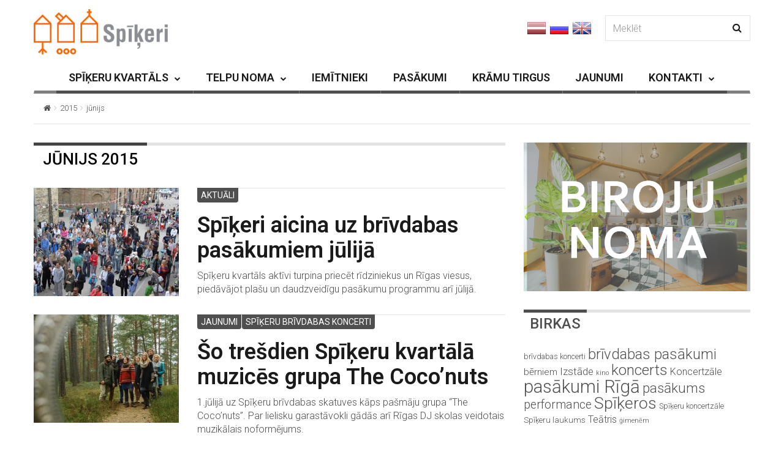

--- FILE ---
content_type: text/html; charset=UTF-8
request_url: https://www.spikeri.lv/2015/06/
body_size: 17437
content:
<!DOCTYPE html>
<!--[if IE 7]>
<html class="ie ie7" lang="lv-LV" id="html">
<![endif]-->
<!--[if IE 8]>
<html class="ie ie8" lang="lv-LV" id="html">
<![endif]-->
<!--[if !(IE 7) | !(IE 8) ]><!-->
<html lang="lv-LV" id="html">
<!--<![endif]-->
<head>
	<meta charset="UTF-8">
	<meta name="viewport" content="width=device-width, initial-scale=1">
	
	<title>jūnijs 2015 - spikeri.lv</title>
	<link rel="profile" href="http://gmpg.org/xfn/11">
	<link rel="pingback" href="https://www.spikeri.lv/xmlrpc.php">

	<!-- HTML5 Shim and Respond.js IE8 support of HTML5 elements and media queries -->
	<!-- WARNING: Respond.js doesn't work if you view the page via file:// -->
	<!--[if lt IE 9]>
	<script src="https://oss.maxcdn.com/libs/html5shiv/3.7.0/html5shiv.js"></script>
	<script src="https://oss.maxcdn.com/libs/respond.js/1.4.2/respond.min.js"></script>
	
	<![endif]-->

	
	<meta name='robots' content='index, follow, max-image-preview:large, max-snippet:-1, max-video-preview:-1' />

	<!-- This site is optimized with the Yoast SEO plugin v19.13 - https://yoast.com/wordpress/plugins/seo/ -->
	<title>jūnijs 2015 - spikeri.lv</title>
	<link rel="canonical" href="https://www.spikeri.lv/2015/06/" />
	<link rel="next" href="https://www.spikeri.lv/2015/06/page/2/" />
	<meta property="og:locale" content="lv_LV" />
	<meta property="og:type" content="website" />
	<meta property="og:title" content="jūnijs 2015 - spikeri.lv" />
	<meta property="og:url" content="https://www.spikeri.lv/2015/06/" />
	<meta property="og:site_name" content="spikeri.lv" />
	<meta property="og:image" content="https://www.spikeri.lv/wp-content/uploads/2015/10/spikeri.jpg" />
	<meta property="og:image:width" content="314" />
	<meta property="og:image:height" content="106" />
	<meta property="og:image:type" content="image/jpeg" />
	<meta name="twitter:card" content="summary_large_image" />
	<meta name="twitter:site" content="@spikeri" />
	<script type="application/ld+json" class="yoast-schema-graph">{"@context":"https://schema.org","@graph":[{"@type":"CollectionPage","@id":"https://www.spikeri.lv/2015/06/","url":"https://www.spikeri.lv/2015/06/","name":"jūnijs 2015 - spikeri.lv","isPartOf":{"@id":"https://www.spikeri.lv/#website"},"primaryImageOfPage":{"@id":"https://www.spikeri.lv/2015/06/#primaryimage"},"image":{"@id":"https://www.spikeri.lv/2015/06/#primaryimage"},"thumbnailUrl":"https://www.spikeri.lv/wp-content/uploads/2015/06/spikeru-brivdabas-koncerts-baraka-2.jpg","breadcrumb":{"@id":"https://www.spikeri.lv/2015/06/#breadcrumb"},"inLanguage":"lv-LV"},{"@type":"ImageObject","inLanguage":"lv-LV","@id":"https://www.spikeri.lv/2015/06/#primaryimage","url":"https://www.spikeri.lv/wp-content/uploads/2015/06/spikeru-brivdabas-koncerts-baraka-2.jpg","contentUrl":"https://www.spikeri.lv/wp-content/uploads/2015/06/spikeru-brivdabas-koncerts-baraka-2.jpg","width":960,"height":640},{"@type":"BreadcrumbList","@id":"https://www.spikeri.lv/2015/06/#breadcrumb","itemListElement":[{"@type":"ListItem","position":1,"name":"Home","item":"https://www.spikeri.lv/"},{"@type":"ListItem","position":2,"name":"Archives for jūnijs 2015"}]},{"@type":"WebSite","@id":"https://www.spikeri.lv/#website","url":"https://www.spikeri.lv/","name":"spikeri.lv","description":"Spīķeru kvartāls - biroju noma, kultūras pasākumi Rīgā","potentialAction":[{"@type":"SearchAction","target":{"@type":"EntryPoint","urlTemplate":"https://www.spikeri.lv/?s={search_term_string}"},"query-input":"required name=search_term_string"}],"inLanguage":"lv-LV"}]}</script>
	<!-- / Yoast SEO plugin. -->


<link rel='dns-prefetch' href='//netdna.bootstrapcdn.com' />
<link rel='dns-prefetch' href='//fonts.googleapis.com' />
<link rel="alternate" type="application/rss+xml" title="spikeri.lv&raquo; Barotne" href="https://www.spikeri.lv/feed/" />
<script type="text/javascript">
window._wpemojiSettings = {"baseUrl":"https:\/\/s.w.org\/images\/core\/emoji\/14.0.0\/72x72\/","ext":".png","svgUrl":"https:\/\/s.w.org\/images\/core\/emoji\/14.0.0\/svg\/","svgExt":".svg","source":{"concatemoji":"https:\/\/www.spikeri.lv\/wp-includes\/js\/wp-emoji-release.min.js?ver=6.1.9"}};
/*! This file is auto-generated */
!function(e,a,t){var n,r,o,i=a.createElement("canvas"),p=i.getContext&&i.getContext("2d");function s(e,t){var a=String.fromCharCode,e=(p.clearRect(0,0,i.width,i.height),p.fillText(a.apply(this,e),0,0),i.toDataURL());return p.clearRect(0,0,i.width,i.height),p.fillText(a.apply(this,t),0,0),e===i.toDataURL()}function c(e){var t=a.createElement("script");t.src=e,t.defer=t.type="text/javascript",a.getElementsByTagName("head")[0].appendChild(t)}for(o=Array("flag","emoji"),t.supports={everything:!0,everythingExceptFlag:!0},r=0;r<o.length;r++)t.supports[o[r]]=function(e){if(p&&p.fillText)switch(p.textBaseline="top",p.font="600 32px Arial",e){case"flag":return s([127987,65039,8205,9895,65039],[127987,65039,8203,9895,65039])?!1:!s([55356,56826,55356,56819],[55356,56826,8203,55356,56819])&&!s([55356,57332,56128,56423,56128,56418,56128,56421,56128,56430,56128,56423,56128,56447],[55356,57332,8203,56128,56423,8203,56128,56418,8203,56128,56421,8203,56128,56430,8203,56128,56423,8203,56128,56447]);case"emoji":return!s([129777,127995,8205,129778,127999],[129777,127995,8203,129778,127999])}return!1}(o[r]),t.supports.everything=t.supports.everything&&t.supports[o[r]],"flag"!==o[r]&&(t.supports.everythingExceptFlag=t.supports.everythingExceptFlag&&t.supports[o[r]]);t.supports.everythingExceptFlag=t.supports.everythingExceptFlag&&!t.supports.flag,t.DOMReady=!1,t.readyCallback=function(){t.DOMReady=!0},t.supports.everything||(n=function(){t.readyCallback()},a.addEventListener?(a.addEventListener("DOMContentLoaded",n,!1),e.addEventListener("load",n,!1)):(e.attachEvent("onload",n),a.attachEvent("onreadystatechange",function(){"complete"===a.readyState&&t.readyCallback()})),(e=t.source||{}).concatemoji?c(e.concatemoji):e.wpemoji&&e.twemoji&&(c(e.twemoji),c(e.wpemoji)))}(window,document,window._wpemojiSettings);
</script>
<style type="text/css">
img.wp-smiley,
img.emoji {
	display: inline !important;
	border: none !important;
	box-shadow: none !important;
	height: 1em !important;
	width: 1em !important;
	margin: 0 0.07em !important;
	vertical-align: -0.1em !important;
	background: none !important;
	padding: 0 !important;
}
</style>
	<link rel='stylesheet' id='wp-block-library-css' href='https://www.spikeri.lv/wp-includes/css/dist/block-library/style.min.css?ver=6.1.9' type='text/css' media='all' />
<link rel='stylesheet' id='classic-theme-styles-css' href='https://www.spikeri.lv/wp-includes/css/classic-themes.min.css?ver=1' type='text/css' media='all' />
<style id='global-styles-inline-css' type='text/css'>
body{--wp--preset--color--black: #000000;--wp--preset--color--cyan-bluish-gray: #abb8c3;--wp--preset--color--white: #ffffff;--wp--preset--color--pale-pink: #f78da7;--wp--preset--color--vivid-red: #cf2e2e;--wp--preset--color--luminous-vivid-orange: #ff6900;--wp--preset--color--luminous-vivid-amber: #fcb900;--wp--preset--color--light-green-cyan: #7bdcb5;--wp--preset--color--vivid-green-cyan: #00d084;--wp--preset--color--pale-cyan-blue: #8ed1fc;--wp--preset--color--vivid-cyan-blue: #0693e3;--wp--preset--color--vivid-purple: #9b51e0;--wp--preset--gradient--vivid-cyan-blue-to-vivid-purple: linear-gradient(135deg,rgba(6,147,227,1) 0%,rgb(155,81,224) 100%);--wp--preset--gradient--light-green-cyan-to-vivid-green-cyan: linear-gradient(135deg,rgb(122,220,180) 0%,rgb(0,208,130) 100%);--wp--preset--gradient--luminous-vivid-amber-to-luminous-vivid-orange: linear-gradient(135deg,rgba(252,185,0,1) 0%,rgba(255,105,0,1) 100%);--wp--preset--gradient--luminous-vivid-orange-to-vivid-red: linear-gradient(135deg,rgba(255,105,0,1) 0%,rgb(207,46,46) 100%);--wp--preset--gradient--very-light-gray-to-cyan-bluish-gray: linear-gradient(135deg,rgb(238,238,238) 0%,rgb(169,184,195) 100%);--wp--preset--gradient--cool-to-warm-spectrum: linear-gradient(135deg,rgb(74,234,220) 0%,rgb(151,120,209) 20%,rgb(207,42,186) 40%,rgb(238,44,130) 60%,rgb(251,105,98) 80%,rgb(254,248,76) 100%);--wp--preset--gradient--blush-light-purple: linear-gradient(135deg,rgb(255,206,236) 0%,rgb(152,150,240) 100%);--wp--preset--gradient--blush-bordeaux: linear-gradient(135deg,rgb(254,205,165) 0%,rgb(254,45,45) 50%,rgb(107,0,62) 100%);--wp--preset--gradient--luminous-dusk: linear-gradient(135deg,rgb(255,203,112) 0%,rgb(199,81,192) 50%,rgb(65,88,208) 100%);--wp--preset--gradient--pale-ocean: linear-gradient(135deg,rgb(255,245,203) 0%,rgb(182,227,212) 50%,rgb(51,167,181) 100%);--wp--preset--gradient--electric-grass: linear-gradient(135deg,rgb(202,248,128) 0%,rgb(113,206,126) 100%);--wp--preset--gradient--midnight: linear-gradient(135deg,rgb(2,3,129) 0%,rgb(40,116,252) 100%);--wp--preset--duotone--dark-grayscale: url('#wp-duotone-dark-grayscale');--wp--preset--duotone--grayscale: url('#wp-duotone-grayscale');--wp--preset--duotone--purple-yellow: url('#wp-duotone-purple-yellow');--wp--preset--duotone--blue-red: url('#wp-duotone-blue-red');--wp--preset--duotone--midnight: url('#wp-duotone-midnight');--wp--preset--duotone--magenta-yellow: url('#wp-duotone-magenta-yellow');--wp--preset--duotone--purple-green: url('#wp-duotone-purple-green');--wp--preset--duotone--blue-orange: url('#wp-duotone-blue-orange');--wp--preset--font-size--small: 13px;--wp--preset--font-size--medium: 20px;--wp--preset--font-size--large: 36px;--wp--preset--font-size--x-large: 42px;--wp--preset--spacing--20: 0.44rem;--wp--preset--spacing--30: 0.67rem;--wp--preset--spacing--40: 1rem;--wp--preset--spacing--50: 1.5rem;--wp--preset--spacing--60: 2.25rem;--wp--preset--spacing--70: 3.38rem;--wp--preset--spacing--80: 5.06rem;}:where(.is-layout-flex){gap: 0.5em;}body .is-layout-flow > .alignleft{float: left;margin-inline-start: 0;margin-inline-end: 2em;}body .is-layout-flow > .alignright{float: right;margin-inline-start: 2em;margin-inline-end: 0;}body .is-layout-flow > .aligncenter{margin-left: auto !important;margin-right: auto !important;}body .is-layout-constrained > .alignleft{float: left;margin-inline-start: 0;margin-inline-end: 2em;}body .is-layout-constrained > .alignright{float: right;margin-inline-start: 2em;margin-inline-end: 0;}body .is-layout-constrained > .aligncenter{margin-left: auto !important;margin-right: auto !important;}body .is-layout-constrained > :where(:not(.alignleft):not(.alignright):not(.alignfull)){max-width: var(--wp--style--global--content-size);margin-left: auto !important;margin-right: auto !important;}body .is-layout-constrained > .alignwide{max-width: var(--wp--style--global--wide-size);}body .is-layout-flex{display: flex;}body .is-layout-flex{flex-wrap: wrap;align-items: center;}body .is-layout-flex > *{margin: 0;}:where(.wp-block-columns.is-layout-flex){gap: 2em;}.has-black-color{color: var(--wp--preset--color--black) !important;}.has-cyan-bluish-gray-color{color: var(--wp--preset--color--cyan-bluish-gray) !important;}.has-white-color{color: var(--wp--preset--color--white) !important;}.has-pale-pink-color{color: var(--wp--preset--color--pale-pink) !important;}.has-vivid-red-color{color: var(--wp--preset--color--vivid-red) !important;}.has-luminous-vivid-orange-color{color: var(--wp--preset--color--luminous-vivid-orange) !important;}.has-luminous-vivid-amber-color{color: var(--wp--preset--color--luminous-vivid-amber) !important;}.has-light-green-cyan-color{color: var(--wp--preset--color--light-green-cyan) !important;}.has-vivid-green-cyan-color{color: var(--wp--preset--color--vivid-green-cyan) !important;}.has-pale-cyan-blue-color{color: var(--wp--preset--color--pale-cyan-blue) !important;}.has-vivid-cyan-blue-color{color: var(--wp--preset--color--vivid-cyan-blue) !important;}.has-vivid-purple-color{color: var(--wp--preset--color--vivid-purple) !important;}.has-black-background-color{background-color: var(--wp--preset--color--black) !important;}.has-cyan-bluish-gray-background-color{background-color: var(--wp--preset--color--cyan-bluish-gray) !important;}.has-white-background-color{background-color: var(--wp--preset--color--white) !important;}.has-pale-pink-background-color{background-color: var(--wp--preset--color--pale-pink) !important;}.has-vivid-red-background-color{background-color: var(--wp--preset--color--vivid-red) !important;}.has-luminous-vivid-orange-background-color{background-color: var(--wp--preset--color--luminous-vivid-orange) !important;}.has-luminous-vivid-amber-background-color{background-color: var(--wp--preset--color--luminous-vivid-amber) !important;}.has-light-green-cyan-background-color{background-color: var(--wp--preset--color--light-green-cyan) !important;}.has-vivid-green-cyan-background-color{background-color: var(--wp--preset--color--vivid-green-cyan) !important;}.has-pale-cyan-blue-background-color{background-color: var(--wp--preset--color--pale-cyan-blue) !important;}.has-vivid-cyan-blue-background-color{background-color: var(--wp--preset--color--vivid-cyan-blue) !important;}.has-vivid-purple-background-color{background-color: var(--wp--preset--color--vivid-purple) !important;}.has-black-border-color{border-color: var(--wp--preset--color--black) !important;}.has-cyan-bluish-gray-border-color{border-color: var(--wp--preset--color--cyan-bluish-gray) !important;}.has-white-border-color{border-color: var(--wp--preset--color--white) !important;}.has-pale-pink-border-color{border-color: var(--wp--preset--color--pale-pink) !important;}.has-vivid-red-border-color{border-color: var(--wp--preset--color--vivid-red) !important;}.has-luminous-vivid-orange-border-color{border-color: var(--wp--preset--color--luminous-vivid-orange) !important;}.has-luminous-vivid-amber-border-color{border-color: var(--wp--preset--color--luminous-vivid-amber) !important;}.has-light-green-cyan-border-color{border-color: var(--wp--preset--color--light-green-cyan) !important;}.has-vivid-green-cyan-border-color{border-color: var(--wp--preset--color--vivid-green-cyan) !important;}.has-pale-cyan-blue-border-color{border-color: var(--wp--preset--color--pale-cyan-blue) !important;}.has-vivid-cyan-blue-border-color{border-color: var(--wp--preset--color--vivid-cyan-blue) !important;}.has-vivid-purple-border-color{border-color: var(--wp--preset--color--vivid-purple) !important;}.has-vivid-cyan-blue-to-vivid-purple-gradient-background{background: var(--wp--preset--gradient--vivid-cyan-blue-to-vivid-purple) !important;}.has-light-green-cyan-to-vivid-green-cyan-gradient-background{background: var(--wp--preset--gradient--light-green-cyan-to-vivid-green-cyan) !important;}.has-luminous-vivid-amber-to-luminous-vivid-orange-gradient-background{background: var(--wp--preset--gradient--luminous-vivid-amber-to-luminous-vivid-orange) !important;}.has-luminous-vivid-orange-to-vivid-red-gradient-background{background: var(--wp--preset--gradient--luminous-vivid-orange-to-vivid-red) !important;}.has-very-light-gray-to-cyan-bluish-gray-gradient-background{background: var(--wp--preset--gradient--very-light-gray-to-cyan-bluish-gray) !important;}.has-cool-to-warm-spectrum-gradient-background{background: var(--wp--preset--gradient--cool-to-warm-spectrum) !important;}.has-blush-light-purple-gradient-background{background: var(--wp--preset--gradient--blush-light-purple) !important;}.has-blush-bordeaux-gradient-background{background: var(--wp--preset--gradient--blush-bordeaux) !important;}.has-luminous-dusk-gradient-background{background: var(--wp--preset--gradient--luminous-dusk) !important;}.has-pale-ocean-gradient-background{background: var(--wp--preset--gradient--pale-ocean) !important;}.has-electric-grass-gradient-background{background: var(--wp--preset--gradient--electric-grass) !important;}.has-midnight-gradient-background{background: var(--wp--preset--gradient--midnight) !important;}.has-small-font-size{font-size: var(--wp--preset--font-size--small) !important;}.has-medium-font-size{font-size: var(--wp--preset--font-size--medium) !important;}.has-large-font-size{font-size: var(--wp--preset--font-size--large) !important;}.has-x-large-font-size{font-size: var(--wp--preset--font-size--x-large) !important;}
.wp-block-navigation a:where(:not(.wp-element-button)){color: inherit;}
:where(.wp-block-columns.is-layout-flex){gap: 2em;}
.wp-block-pullquote{font-size: 1.5em;line-height: 1.6;}
</style>
<link rel='stylesheet' id='arve-main-css' href='https://www.spikeri.lv/wp-content/plugins/advanced-responsive-video-embedder/build/main.css?ver=70807f607880d07700da' type='text/css' media='all' />
<link rel='stylesheet' id='contact-form-7-css' href='https://www.spikeri.lv/wp-content/plugins/contact-form-7/includes/css/styles.css?ver=5.7.2' type='text/css' media='all' />
<link rel='stylesheet' id='fc-form-css-css' href='https://www.spikeri.lv/wp-content/plugins/formcraft3/assets/css/form.min.css?ver=3.2.23' type='text/css' media='all' />
<link rel='stylesheet' id='font-awesome-css' href='//netdna.bootstrapcdn.com/font-awesome/4.1.0/css/font-awesome.css' type='text/css' media='screen' />
<link rel='stylesheet' id='wp-v-icons-css-css' href='https://www.spikeri.lv/wp-content/plugins/wp-visual-icon-fonts/css/wpvi-fa4.css?ver=6.1.9' type='text/css' media='all' />
<link rel='stylesheet' id='wpml-legacy-horizontal-list-0-css' href='//www.spikeri.lv/wp-content/plugins/sitepress-multilingual-cms/templates/language-switchers/legacy-list-horizontal/style.min.css?ver=1' type='text/css' media='all' />
<style id='wpml-legacy-horizontal-list-0-inline-css' type='text/css'>
.wpml-ls-statics-shortcode_actions, .wpml-ls-statics-shortcode_actions .wpml-ls-sub-menu, .wpml-ls-statics-shortcode_actions a {border-color:#cdcdcd;}.wpml-ls-statics-shortcode_actions a {color:#444444;background-color:#ffffff;}.wpml-ls-statics-shortcode_actions a:hover,.wpml-ls-statics-shortcode_actions a:focus {color:#000000;background-color:#eeeeee;}.wpml-ls-statics-shortcode_actions .wpml-ls-current-language>a {color:#444444;background-color:#ffffff;}.wpml-ls-statics-shortcode_actions .wpml-ls-current-language:hover>a, .wpml-ls-statics-shortcode_actions .wpml-ls-current-language>a:focus {color:#000000;background-color:#eeeeee;}
</style>
<link rel='stylesheet' id='jquery-colorbox-css' href='https://www.spikeri.lv/wp-content/themes/magzilla-child/css/colorbox.css?ver=6.1.9' type='text/css' media='all' />
<link rel='stylesheet' id='style-css' href='https://www.spikeri.lv/wp-content/themes/magzilla-child/style.css?ver=31' type='text/css' media='all' />
<link rel='stylesheet' id='fave-bootstrap.min-css' href='https://www.spikeri.lv/wp-content/themes/magzilla/css/bootstrap.min.css?ver=6.1.9' type='text/css' media='all' />
<link rel='stylesheet' id='fave-bootstrap-theme.min-css' href='https://www.spikeri.lv/wp-content/themes/magzilla/css/bootstrap-theme.min.css?ver=6.1.9' type='text/css' media='all' />
<link rel='stylesheet' id='fave-font-awesome.min-css' href='https://www.spikeri.lv/wp-content/themes/magzilla/css/font-awesome.min.css?ver=4.5.0' type='text/css' media='all' />
<link rel='stylesheet' id='fave-jquery.jscrollpane-css' href='https://www.spikeri.lv/wp-content/themes/magzilla/css/jquery.jscrollpane.css?ver=6.1.9' type='text/css' media='all' />
<link rel='stylesheet' id='fave-owl.carousel.all.min-css' href='https://www.spikeri.lv/wp-content/themes/magzilla/css/owl.carousel.all.min.css?ver=2.0.0' type='text/css' media='all' />
<link rel='stylesheet' id='fave-magnific-popup-css' href='https://www.spikeri.lv/wp-content/themes/magzilla/css/magnific-popup.css?ver=1.0.0' type='text/css' media='all' />
<link rel='stylesheet' id='fave-main-css' href='https://www.spikeri.lv/wp-content/themes/magzilla/css/main.css?ver=6.1.9' type='text/css' media='all' />
<link rel='stylesheet' id='fave-options-css' href='https://www.spikeri.lv/wp-content/themes/magzilla/css/options.css?ver=6.1.9' type='text/css' media='all' />
<link rel='stylesheet' id='google-fonts-css' href='https://fonts.googleapis.com/css?subset=latin%2Clatin-ext&#038;family=Roboto%3A300italic%2C400italic%2C500italic%2C600italic%2C700italic%2C800italic%2C300%2C400%2C500%2C600%2C700%2C800%7C0%3A300italic%2C400italic%2C500italic%2C600italic%2C700italic%2C800italic%2C300%2C400%2C500%2C600%2C700%2C800%7CRoboto%3A300italic%2C400italic%2C500italic%2C600italic%2C700italic%2C800italic%2C300%2C400%2C500%2C600%2C700%2C800%7CRoboto%3A300italic%2C400italic%2C500italic%2C600italic%2C700italic%2C800italic%2C300%2C400%2C500%2C600%2C700%2C800%7CRoboto%3A300italic%2C400italic%2C500italic%2C600italic%2C700italic%2C800italic%2C300%2C400%2C500%2C600%2C700%2C800%7CRoboto%3A300italic%2C400italic%2C500italic%2C600italic%2C700italic%2C800italic%2C300%2C400%2C500%2C600%2C700%2C800%7CRoboto%3A300italic%2C400italic%2C500italic%2C600italic%2C700italic%2C800italic%2C300%2C400%2C500%2C600%2C700%2C800%7CRoboto%3A300italic%2C400italic%2C500italic%2C600italic%2C700italic%2C800italic%2C300%2C400%2C500%2C600%2C700%2C800%7CRoboto%3A300italic%2C400italic%2C500italic%2C600italic%2C700italic%2C800italic%2C300%2C400%2C500%2C600%2C700%2C800%7CRoboto%3A300italic%2C400italic%2C500italic%2C600italic%2C700italic%2C800italic%2C300%2C400%2C500%2C600%2C700%2C800%7CRoboto%3A300italic%2C400italic%2C500italic%2C600italic%2C700italic%2C800italic%2C300%2C400%2C500%2C600%2C700%2C800%7CRoboto%3A300italic%2C400italic%2C500italic%2C600italic%2C700italic%2C800italic%2C300%2C400%2C500%2C600%2C700%2C800%7CRoboto%3A300italic%2C400italic%2C500italic%2C600italic%2C700italic%2C800italic%2C300%2C400%2C500%2C600%2C700%2C800%7CRoboto%3A300italic%2C400italic%2C500italic%2C600italic%2C700italic%2C800italic%2C300%2C400%2C500%2C600%2C700%2C800+rel%3D%27stylesheet%27+type%3D%27text%2Fcss&#038;ver=6.1.9' type='text/css' media='all' />
<script async="async" type='text/javascript' src='https://www.spikeri.lv/wp-content/plugins/advanced-responsive-video-embedder/build/main.js?ver=70807f607880d07700da' id='arve-main-js'></script>
<script type='text/javascript' src='https://www.spikeri.lv/wp-includes/js/jquery/jquery.min.js?ver=3.6.1' id='jquery-core-js'></script>
<script type='text/javascript' src='https://www.spikeri.lv/wp-includes/js/jquery/jquery-migrate.min.js?ver=3.3.2' id='jquery-migrate-js'></script>
<script type='text/javascript' src='https://www.spikeri.lv/wp-content/themes/magzilla-child/js/bic_calendar.js?ver=6.1.9' id='bic_calendar-js'></script>
<script type='text/javascript' src='https://www.spikeri.lv/wp-content/themes/magzilla-child/js/jquery.colorbox-min.js?ver=6.1.9' id='jquery-colorbox-js'></script>
<script type='text/javascript' id='gui-js-extra'>
/* <![CDATA[ */
var magzilla = {"cwd":"https:\/\/www.spikeri.lv\/wp-content\/themes\/magzilla-child","monthNames":["JANV\u0100RIS","FEBRU\u0100RIS","MARTS","APR\u012aLIS","MAIJS","J\u016aNIJS","J\u016aLIJS","AUGUSTS","SEPTEMBRIS","OKTOBRIS","NOVEMBRIS","DECEMBRIS"],"dayNames":["P","O","T","C","P","S","Sv"],"lng":"lv"};
/* ]]> */
</script>
<script type='text/javascript' src='https://www.spikeri.lv/wp-content/themes/magzilla-child/js/gui.js?ver=33' id='gui-js'></script>
<link rel="https://api.w.org/" href="https://www.spikeri.lv/wp-json/" /><link rel="EditURI" type="application/rsd+xml" title="RSD" href="https://www.spikeri.lv/xmlrpc.php?rsd" />
<link rel="wlwmanifest" type="application/wlwmanifest+xml" href="https://www.spikeri.lv/wp-includes/wlwmanifest.xml" />
<meta name="generator" content="WordPress 6.1.9" />
<meta name="generator" content="WPML ver:4.5.14 stt:1,32,47;" />

<style>
.scroll-back-to-top-wrapper {
    position: fixed;
	opacity: 0;
	visibility: hidden;
	overflow: hidden;
	text-align: center;
	z-index: 99999999;
    background-color: #777777;
	color: #eeeeee;
	width: 50px;
	height: 48px;
	line-height: 48px;
	right: 20px;
	bottom: 20px;
	padding-top: 2px;
	border-top-left-radius: 30px;
	border-top-right-radius: 30px;
	border-bottom-right-radius: 30px;
	border-bottom-left-radius: 30px;
	-webkit-transition: all 0.5s ease-in-out;
	-moz-transition: all 0.5s ease-in-out;
	-ms-transition: all 0.5s ease-in-out;
	-o-transition: all 0.5s ease-in-out;
	transition: all 0.5s ease-in-out;
}
.scroll-back-to-top-wrapper:hover {
	background-color: #020202;
  color: #eeeeee;
}
.scroll-back-to-top-wrapper.show {
    visibility:visible;
    cursor:pointer;
	opacity: 1.0;
}
.scroll-back-to-top-wrapper i.fa {
	line-height: inherit;
}
.scroll-back-to-top-wrapper .fa-lg {
	vertical-align: 0;
}
</style><script type="text/javascript">

</script>

	<style type="text/css">

		/********************** Body **********************/
		
		
		body,
		.calendar caption,
		.calendar,
		.value-number,
		.value-text,
		.progress-bar,
		.form-control,
		.mag-info,
		.post-tags a,
		.btn,
		.wpcf7-submit {
			font-family: "Roboto", serif;
		}


		
		body {
			font-size: 16px;
			line-height: 22px;
			color: #4f4f4f;
			background-color: #ffffff;
		    font-weight: 300;
		    font-style: normal;
		    letter-spacing: 0px;
		    text-transform: none;
		}
		@media (max-width: 480px) {
			body {
				font-size: 14px;
				line-height: 24px;
				color: #4f4f4f;
				background-color: #ffffff;
			}
			.continue-reading {
				font-size: 12px;
			}
		}

		#bbpress-forums, 
		#bbpress-forums ul.bbp-lead-topic, 
		#bbpress-forums ul.bbp-topics, 
		#bbpress-forums ul.bbp-forums, 
		#bbpress-forums ul.bbp-replies, 
		#bbpress-forums ul.bbp-search-results {
			font-size: 16px;
			line-height: 22px;
			color: #4f4f4f;
		    font-weight: 300;
		    font-style: normal;
		    letter-spacing: 0px;
		    text-transform: none;
		}
		
		.comment-entry {
			font-size: 16px;
			line-height: 22px;
			color: #4f4f4f;
		    font-weight: 300;
		    font-style: normal;
		    letter-spacing: 0px;
		    text-transform: none;
		}
		/****************************************** Titles and headings *************************************/
		
		
		.widget .post-title.module-small-title,
		.widget .post-title.module-big-title,
		.widget .post-title,
		.archive .post-title,
		.archive .post-title.module-big-title, 
		.archive .post-title.module-small-title,
		.overlay,
		.wp-caption .image-credits,
		.score-label,
		.widget_tags a,
		select,
		.table > thead > tr > th,
		.widget-social-profiles,
		.modal-title,
		.modal,
		.post-navigation a,
		.comment-author,
		.comment-date,
		.reply,
		.slider-label,
		.post-gallery,
		.wp-caption-text,
		.progress-title,
		.widget-tabs .nav > li > a,
		.video-gallery-top,
		.video-gallery,
		.breadcrumb,
		.page-title,
		.sitemap h2,
		.magazilla-main-nav .post-title.module-small-title {
			font-family: "Roboto", sans-serif;
		}
		.archive .post-title {
			font-size: 40px;
			line-height: 24px;
			font-weight: 600;
			font-style: normal;
		    letter-spacing: 0px;
			text-transform: none; 
		}
		.search-results .page-title,
		.search-result-posts .post-title,
		.archive .page-title {
			font-size: 32px;
			line-height: 16px;
		}
		
		/* ******************************************************** */
		/* Site Layout
		/* ******************************************************** */

		
		
		
		@media (min-width: 1200px) {

			.container {
				max-width: 1200px;
				width: auto;
			}

			.boxed-layout .external-wrap {
				max-width: 1230px;
			}
		}

		

		/* *********************************************************
		/* Logo Settings
		/* *********************************************************/

				.logo-wrap, .header-7 .logo-wrap {
		margin-top: 15px;;
		;
		}

		.mag-info {
			color: #8224e3		}

		.header-1,
		.header-2,
		.header-3,
		.header-4,
		.header-6 {
		    background-color: #ffffff;
		}


		/* ******************************************************** */
		/* Primary Nav
		/* ******************************************************** */
		
				.magazilla-main-nav,
		.mobile-menu,
		.header-5,
		.header-7 {
			font-family: "Roboto", sans-serif;
		}
				.magazilla-main-nav .nav > li > a,
		.mobile-menu .nav > li > a,
		.header-5 > li > a,
		.header-7 > li > a {
			font-size: 18px;
			/*background-color: #fff;*/
		    font-style: inherit;
		    letter-spacing: 0px;
		    text-transform: capitalize;
		}

		[class*="navbar-header-"] .nav > li > a {
			line-height: 22px;
			font-weight: 600;
		}

		/* ******************************************************** */
		/* Secondary Nav
		/* ******************************************************** */
		
		
		.magazilla-top-nav {
			font-family: "Roboto", sans-serif;
		}

				.magazilla-top-nav .navbar-nav > li > a {
			font-size: 19px;
			font-style: normal;
		    letter-spacing: 0px;
		    text-transform: none;
		    color: #4f4f4f;
			line-height: 50px;
			font-weight: 500;
		}
		.magazilla-top-nav { /* external wrap */
			background-color: #59d600;
			border-top: none;
			border-right: none;
			border-bottom: 1px solid #D1D1D1;
			border-left: none;
		}
		.magazilla-top-nav .top-menu {
			background-color: #59d600;
			border-top: none;
			border-right: none;
			border-left: none;
			border-bottom: none;
		}
		.magazilla-top-nav .navbar-nav .post-author-social-links a:hover,
		.magazilla-top-nav .navbar-nav .post-author-social-links  a,
		.magazilla-top-nav .navbar-nav .post-author-social-links:hover  a { 
			color: #4f4f4f; 
		}
		/* ******************************************************** */
		/* Header 5
		/* ******************************************************** */
		.header-5,
		.header-7 {
			background-color: #ffffff;
		}
		.header-5 .navbar-nav > li > a,
		.header-7 .navbar-nav > li > a {
			color: #4f4f4f;
			font-size: 14px;
    		text-transform: uppercase;
		}

		/* ******************************************************** */
		/* Main Menu
		/* ******************************************************** */
		.magazilla-main-nav .nav > ul > li > a,
		.mobile-menu .nav > ul > li > a,
		.header-5 > ul > li > a,
		.header-7 > ul > li > a {
		    background-color: #ffffff;
		    color: #4f4f4f;
		}

		[class*="navbar-header-"] {
		    border-bottom-color: #7f7f7f;
		}
		

		/* ******************************************************** */
		/* Mobile Menu
		/* ******************************************************** */
		.mobile-menu .navbar-header {
			background-color: #fff;
			border-bottom: 1px solid #E3E3E3;
		}
		.mobile-menu .mobile-menu-btn, .mobile-menu .mobile-search-btn {
			color: #4f4f4f;
		}

		/* ******************************************************** */
		/* Footer
		/* ******************************************************** */
		.footer {
			background-color: #333333;
		}
		.footer,
		.footer .widget .post-author-for-archive .post-meta li,
		.footer .widget-body,
		.footer .widget-title,
		.footer .post-author i,
		.footer .post-date a {
			color: #cccccc;
		}
		.footer .widget .post-author-social-links a,
		.footer .post-title a,
		.footer .post-author a,
		.footer .widget a,
		.footer .widget li:before {
			color: #ffffff;
		}
		.footer .widget-title {
			border-bottom: 1px solid rgba(255,255,255, .2);
		}
		.bottom-footer {
			background-color: #333333;
			color: #cccccc;
		}


		
		
		h1.favethemes_text_logo,
		.mobile-menu .navbar-brand {
			font-family: Select Font;
		}

		
		h1.favethemes_text_logo,
		.mobile-menu .navbar-brand {
			font-size: 36px;
			line-height: 36px;
			font-weight: 700;
			font-style: normal;
		    letter-spacing: 0px;
		    text-transform: none;
			color: #4f4f4f;
		}
		.mobile-menu .navbar-brand {
			font-size: 22px;
			line-height: 22px;
			letter-spacing: -10px;
		}
		h1.favethemes_text_logo a {
			color: #4f4f4f;
		}


		/* ******************************************************** */
		/* Modules Titles
		/* ******************************************************** */
		
				.post-title.module-big-title,
		.post-title.module-small-title,
		.gallery-title-big,
		.gallery-title-small {
			font-family: "Roboto";
		}
		
		
				.module-category,
		.module-top-topics {
			font-family: "Roboto";
			font-size: 26px;
			line-height: 16px;
			font-weight: 500;
			font-style: inherit;
		    letter-spacing: 0px;
		    text-transform: uppercase;
		}
		
		/* Options for SMALL titles */
		.module-4-three-cols .module-big-title,
		.module-5-three-cols .module-big-title,
		.fave-post-set-layout .module-small-title,
		.post .module-small-title,
		.module-small-title,
		.gallery-title-small,
		.slide .gallery-title-small,
		/*.thumb .gallery-title-small,*/
		.thumb.big-thumb .gallery-title-small{
			font-size: 18px;
			line-height: 18px;
			margin: 0 0 10px;
			font-weight: 500;
			font-style: normal;
		    letter-spacing: 0px;
		    text-transform: initial;
		}
		@media (max-width: 1199px) and (min-width: 992px) {
			.thumb.big-thumb .gallery-title-small,
			.gallery-4 .thumb .gallery-title-small {			
				font-size: 14px;;
				line-height: 12px;
				margin: 0;
			}
		}
		@media (max-width: 991px){ 
			.thumb.big-thumb .gallery-title-small,
			.gallery-4 .thumb .gallery-title-small  {
				font-size: 12px;
				line-height: 10px;
			}
		}
		.gallery-title-small.title-cols-4 {
			font-size: 14px;
			line-height: 14px;
			margin: 0 0 10px;
			font-weight: 500;
			font-style: normal;
		    letter-spacing: 0px;
		    text-transform: initial;
		}
		/* Options for BIG titles */
		.banner-slide .gallery-title-big,
		.wpb_wrapper .module-big-title,
		.module-big-title,
		.sitemap h2 {
			font-size: 23px;
			line-height: 23px;
			margin: 0 0 10px;
			font-weight: 500;

			font-style: normal;
		    letter-spacing: 0px;
		    text-transform: uppercase;
		}
		@media (min-width: 992px) and (max-width: 1199px) {
			.banner-slide .gallery-title-big,
			.wpb_wrapper .module-big-title,
			.module-big-title {
				font-size: 17px;
				line-height: 19px;
			}
			.post .module-small-title, 
			.module-small-title {
				font-size: 16px;
				line-height: 16px;
			}
		}
		@media (max-width: 991px) {
			.banner-slide .gallery-title-big,
			.wpb_wrapper .module-big-title,
			.module-big-title,
			.archive .post-title {
				font-size: 17px;
				line-height: 15px;
				margin: 20px 0 10px;
			}
			.post .module-small-title, 
			.module-small-title {
				font-size: 14px;
				line-height: 12px;
				margin: 0 0 10px;
			}
		}
		@media (max-width: 767px) {
			.banner-slide .gallery-title-big,
			.wpb_wrapper .module-big-title,
			.module-big-title,
			.archive .post-title {
				font-size: 13px;
				line-height: 11px;
				margin: 20px 0 10px;
			}
			.post .module-small-title, 
			.module-small-title {
				font-size: 12px;
				line-height: 10px;
				margin: 0 0 10px;
			}
		}
		
		
		.widget .widget-body .module-small-title {
			font-size: 14px;
			line-height: 12px;
			margin: 0 0 10px;
			font-weight: 500;
			font-style: normal;
		    letter-spacing: 0px;
		    text-transform: initial;
		}
		.widget .widget-body .module-big-title {
			font-size: 19px;
			line-height: 19px;
			margin: 0 0 10px;
			font-weight: 500;

			font-style: normal;
		    letter-spacing: 0px;
		    text-transform: uppercase;
		}
		@media (min-width: 768px) and (max-width: 991px) {
			.widget .widget-body .module-big-title {
				font-size: 17px;
				line-height: 15px;
				margin: 0 0 10px;
			}
		}




		
		.thumb .gallery-title-small {
			font-size: 16px;;
			line-height: 16px;
			margin: 0 0 10px;
			font-weight: 500;
			font-style: normal;
	    	letter-spacing: 0px;
	    	text-transform: initial;
		}
		@media (min-width: 768px) and (max-width: 991px) { 
			.thumb .gallery-title-small {
				font-size: 14px;;
				line-height: 12px;
				margin: 0;
			}
		}
		@media (max-width: 991px) {
			.thumb .gallery-title-small,
			.thumb.small-thumb .gallery-title-small {
				font-size: 12px;;
				line-height: 10px;
				margin: 0;
			}
		}
		
		
		/* Options for BIG titles on mobile */
		/* IMPORTANT: MUST have same option on small at line #237 */
		@media (min-width: 768px) and (max-width: 979px) {
			.module-5-two-cols .module-big-title,
			.module-4-two-cols .module-big-title,
			.module-8-two-cols .gallery-title-small {
				font-size: 13px;
				line-height: 13px;
				margin: 0 0 10px;
				font-weight: 500;
				font-style: normal;
		    	letter-spacing: 0px;
		    	text-transform: uppercase;
			}
			.gallery-title-small,
			.slide .gallery-title-small {
				font-size: 12px;;
				line-height: 12px;
				margin: 0 0 10px;
				font-weight: 500;
				font-style: normal;
		    	letter-spacing: 0px;
		    	text-transform: initial;
			}
		}
		/* IMPORTANT: MUST have same option on small at line #237 */
		@media (max-width: 767px) {
			.module-small-title {
				font-size: 16px;;
				line-height: 16px;
				margin: 0 0 10px;
				font-weight: 500;
				font-style: normal;
		    	letter-spacing: 0px;
		    	text-transform: initial;
			}
		}
		@media (max-width: 480px) {
			.module-big-title,
			.module-1 .module-big-title,
			.module-2 .module-big-title,
			.module-6 .module-big-title,
			.module-4-two-cols .module-big-title,
			.module-5-two-cols .module-big-title,
			.widget .widget-body .module-big-title {
				font-size: 18px;;
				line-height: 18px;
				margin: 0 0 10px;
				font-weight: 500;
				font-style: normal;
		    	letter-spacing: 0px;
		    	text-transform: initial;
			}
			.module-small-title {
				font-size: 16px;;
				line-height: 16px;
				margin: 0 0 10px;
				font-weight: 500;
				font-style: normal;
		    	letter-spacing: 0px;
		    	text-transform: initial;
			}
			.gallery-title-small,
			.slide .gallery-title-small {
				font-size: 12px;;
				line-height: 12px;
				margin: 0 0 10px;
				font-weight: 500;
				font-style: normal;
		    	letter-spacing: 0px;
		    	text-transform: initial;
			}
			.widget .widget-body .module-small-title {
				font-size: 12px;
				line-height: 10px;
				margin: 0 0 10px;
				font-weight: 500;
				font-style: normal;
		    	letter-spacing: 0px;
		    	text-transform: initial;
			}
		}

		/* ******************************************************** */
		/* Widgets Titles
		/* ******************************************************** */
		
				.module-top,
		.widget-title,
		.wpb_wrapper .widget-title,
		.widget-tabs .nav > li > a,
		.widget-social-profiles .social-count,
		.widget-social-profiles .social-text,
		.widget-social-profiles .social-button a {
			font-family: "Roboto";
		}

		
		.widget-top {
			text-align: left;
		}

		.widget-title,
		.wpb_wrapper .widget-title,
		.widget-tabs .nav > li > a {
			font-size: 24px;
			line-height: 16px;
			font-weight: 500;

			font-style: inherit;
	    	letter-spacing: 0px;
	    	text-transform: uppercase;
		}

		/* ******************************************************** */
		/* Breadcrumb
		/* ******************************************************** */
		
		
		.breadcrumb {
			font-family: "Roboto";
		}

		
		.breadcrumb {
			font-size: 13px;
			line-height: 13px;
			font-weight: 300;
			font-style: normal;
	    	letter-spacing: 0px;
	    	text-transform: none;
		}

		/* ******************************************************** */
		/* Single Post Title
		/* ******************************************************** */
		
		
		.entry-title {
			font-family: "Roboto";
		}

		
		.entry-title,
		.page-title {
			font-size: 42px;
			line-height: 56px;
			font-weight: 500;
			font-style: normal;
	    	letter-spacing: 0px;
	    	text-transform: none;
		}
		@media (min-width: 768px) and (max-width: 991px) {
			.entry-title,
			.page-title,
			.full-screen-cover .entry-title,
			.wide-cover .entry-title {
				font-size: 26px;
				line-height: 40px;
			}
		}
		@media (max-width: 767px) {
			.entry-title,
			.page-title,
			.full-screen-cover .entry-title,
			.wide-cover .entry-title  {
				font-size: 22px;
				line-height: 36px;
			}
		}
		@media (max-width: 480px) {
			.entry-title,
			.page-title,
			.full-screen-cover .entry-title,
			.wide-cover .entry-title  {
				font-size: 18px;
				line-height: 32px;
			}
		}
		/* ******************************************************** */
		/* Posts Meta
		/* ******************************************************** */
		
		
		.post-meta,
		.post-author,
		.post-meta .post-category a,
		.comment-author,
		.comment-date,
		.comment-reply-link {
			font-family: "Roboto";
		}

		
		.post-meta li,
		.widget-body .post-meta li,
		.post-author,
		.widget .post-author-for-archive .post-author {
			font-size: 13px;
			line-height: 22px;
			font-weight: 400;
			font-style: normal;
	    	letter-spacing: 0px;
	    	text-transform: none;
		}
		@media (min-width: 768px) and (max-width: 991px) {
			.post-meta li,
			.widget-body .post-meta li,
			.post-author,
			.widget .post-author-for-archive .post-author {
				font-size: 11px;
				line-height: 18px;
			}
		}
		.post-meta i.fa-calendar-o,
		.post-meta i.fa-file-o {
			font-size: 11px;
			top: -1px;
			position: relative;
			margin-right: 2px;
		}

		@media (max-width: 480px) {
			.post-meta li,
			.widget-body .post-meta li,
			.post-author {
				font-size: 11px;
				line-height: 20px;
				font-weight: 400;
				font-style: normal;
		    	letter-spacing: 0px;
		    	text-transform: none;
			}
		}

		/* ******************************************************** */
		/* Single Post Meta
		/* ******************************************************** */
		
		
		.single-post .entry-header .post-meta,
		.single-post .entry-header .post-author,
		.single-post .entry-header .post-meta .post-category a {
			font-family: "Roboto";
		}

		
		.single-post .entry-header .post-meta,
		.single-post .entry-header .post-author {
			font-size: 14px;
			line-height: 22px;
			font-weight: 300;
			font-style: normal;
	    	letter-spacing: 0px;
	    	text-transform: none;
		}

		/* ******************************************************** */
		/* Single Post Sections Titles
		/* ******************************************************** */
		
		
		.post-tags .module-title,
		.post-about-the-author .module-title,
		.related-post .module-title,
		.comment-respond .module-title,
		.post-comments .module-title {
			font-family: "Roboto";
		}

		
		.post-tags .module-title,
		.post-about-the-author .module-title,
		.related-post .module-title,
		.comment-respond .module-title,
		.post-comments .module-title {
			font-size: 14px;
			line-height: 16px;
			font-weight: 500;
			font-style: normal;
	    	letter-spacing: 0px;
	    	text-transform: none;
		}
		/* ******************************************************** */
		/* Headings
		/* ******************************************************** */
		
				.entry-content h1,
		.entry-content h2,
		.entry-content h3,
		.entry-content h4,
		.entry-content h5,
		.entry-content h6 {
			font-family: "Roboto";
		}
		
		.entry-content h1 {
			font-size: 42px;
			line-height: 48px;
			font-weight: 500;
		}
		.entry-content h2 {
			font-size: 32px;
			line-height: 40px;
			font-weight: 500;
		}
		.entry-content h3 {
			font-size: 24px;
			line-height: 32px;
			font-weight: 500;
		}
		.entry-content h4 {
			font-size: 20px;
			line-height: 28px;
			font-weight: 500;
		}
		.entry-content h5 {
			font-size: 18px;
			line-height: 26px;
			font-weight: 700;
		}
		.entry-content h6 {
			font-size: 16px;
			line-height: 24px;
			font-weight: 700;
		}


		@media (max-width: 767px) {
			.entry-content h1,
			.entry-content h1 {
				font-size: 26px;
				line-height: 32px;
			}
			.entry-content h2,
			.entry-content h1 {
				font-size: 20px;
				line-height: 28px;
			}
			.entry-content h3,
			.entry-content h1 {
				font-size: 16px;
				line-height: 24px;
			}
			.entry-content h4,
			.entry-content h1 {
				font-size: 16px;
				line-height: 24px;
			}
			.entry-content h5,
			.entry-content h1 {
				font-size: 16px;
				line-height: 24px;
			}
			.entry-content h6,
			.entry-content h1 {
				font-size: 16px;
				line-height: 24px;
			}
		}


		/* ******************************************************** */
		/* Colors
		/* ******************************************************** */
						a,
		a:hover,
		.post-total-comments a,
		.thumb-content .post-meta .post-total-comments a,
		.calendar caption,
		.navbar-inverse .navbar-nav > li > a:hover,
		.navbar-inverse .navbar-nav > .open > a,
		.navbar-inverse .navbar-nav > .open > a:focus,
		.navbar-inverse .navbar-nav > .open > a:hover,
		.navbar-inverse .navbar-nav > li.dropdown:hover > a,
		.btn-link,
		.post-pagination .pagination .active a,
		.post-pagination .pagination a:hover,
		.reply,
		.post-review p,
		.post-review h4,
		.progress-bar,
		.progress-title,
		.widget-tabs .nav > li.active > a,
		.icon_rollover_color,
		.componentWrapper .qualityOver,
		ul li a:hover,
		.megamenu-links-4-cols > li > ul > li > a:hover,
		.megamenu-links-3-cols > li > ul > li > a:hover,
		.magazilla-top-nav-dark .navbar-nav > li:hover > a,
		.magazilla-top-nav-light .navbar-nav > li > a:hover,
		.dropdown-menu > li > a:hover,
		.footer .widget .post-author-social-links a:hover,
		.footer .post-title a:hover,
		.footer .post-author a:hover,
		.gallery-title-small a:hover,
		.header-5 .menu-tab-nav > li.tab-link.active > a,
		.header-7 .menu-tab-nav > li.tab-link.active > a {
			color: #4f4f4f;
		}

		.btn-theme,
		.post-category a,
		.module-category a,
		.header-5 .navbar-nav > li > a:hover, 
		.header-5 .navbar-nav > li > a:focus,
		.header-7 .navbar-nav > li > a:hover, 
		.header-7 .navbar-nav > li > a:focus,
		.feedburner-subscribe,
		.wpcf7-submit,
		.banner-slide .owl-theme .owl-controls .owl-nav div:hover {
			background-color: #4f4f4f;
		}

		.btn-theme:hover {
			background-color: rgba( 79, 79, 79, .75);
		}
		.post-review {
			background-color: rgba( 79, 79, 79, .1);
		}
		.module-title,
		.blockquote-left,
		.blockquote-right,
		.blockquote-center,
		.widget-title,
		.widget-tabs .nav-tabs > li.active > a,
		.widget-tabs .nav-tabs > li.active > a:focus,
		.widget-tabs .nav-tabs > li.active > a:hover {
			border-color: #4f4f4f;
		}

		.widget_archives ul li:before {
			border-color: transparent #4f4f4f;
		}

		[class*="navbar-header-"] .nav > li > a,
		.nav .open > a,
		.nav .open > a:focus,
		.nav .open > a:hover,
		.post-pagination .pagination .active {
			border-bottom-color: #4f4f4f;
		}

		.post-review-bars {
			border-top-color: #4f4f4f;
		}

		.score-label,
		.widget_tags a,
		.post-tags a,
		#today,
		.widget-instagramm-slider .owl-theme .owl-controls .owl-nav div,
		.navbar-inverse,
		[class*="navbar-header-"] .nav > li > a:hover,
		.owl-carousel-menu.owl-theme .owl-controls .owl-nav div,
		.nav .open > a,
		.review,
		.jspDrag,
		.grid-banner-slide .owl-theme .owl-controls .owl-nav div,
		.category-label a,
		.dropdown-menu .yamm-content .nav > li > a:hover {
			background-color: #4f4f4f;
		}

		.playlist-video.selected,
		.playlist-video:hover {
			border-left: 3px solid #4f4f4f;
		}

		.comment-body-author, .bypostauthor {
			background-color: rgba( 79, 79, 79, .05);

			border: 1px solid rgba( 79, 79, 79, .2);
		}
		#favethemes_mobile_nav>li {
			border-left: 3px solid #4f4f4f;
		}
		/* ******************************************************** */
		/* Sidebar
		/* ******************************************************** */
		.sidebar,
		.wpb_widgetised_column {
			background-color: #ffffff;
			border: 1px  none #f9f9f9;
			padding-top: 0px;
			padding-bottom: 0px;
			padding-left: 0px;
			padding-right: 0px;
		}

		/* ******************************************************** */
		/* Categories and taxonomy colors
		/* ******************************************************** */
		/* ******************************************************** */
/* Custom CSS
/* ******************************************************** */
.sidebar {
  padding: 0;
}

strong {
  font-weight: 500;
}

.module-category a,
.module-category a:hover,
.module-category a:active {
  background-color: transparent;
  color: black;
}

.page-title {
  font-size: 42px !important; 
  line-height: 56px !important; 
}


.search-result-posts .post-title {
  font-size: 18px !important;
}


.vc_separator h4 {
    font-family: "Roboto";
    font-size: 26px;
    font-style: normal;
    font-weight: 500;
}

.category-label, .post-category {
    font-family: inherit;
    line-height: 16px;
    font-weight: 400;
    font-size: 14px;
}

/*.thumb-content {
background: none !important;
}*/
	</style>

<meta name="generator" content="Powered by WPBakery Page Builder - drag and drop page builder for WordPress."/>
<link rel="icon" href="https://www.spikeri.lv/wp-content/uploads/2021/10/cropped-ikona-32x32.png" sizes="32x32" />
<link rel="icon" href="https://www.spikeri.lv/wp-content/uploads/2021/10/cropped-ikona-192x192.png" sizes="192x192" />
<link rel="apple-touch-icon" href="https://www.spikeri.lv/wp-content/uploads/2021/10/cropped-ikona-180x180.png" />
<meta name="msapplication-TileImage" content="https://www.spikeri.lv/wp-content/uploads/2021/10/cropped-ikona-270x270.png" />
		<style type="text/css" id="wp-custom-css">
			article.post.events.type-events .post-date {
    display: block !important;
}		</style>
		<noscript><style> .wpb_animate_when_almost_visible { opacity: 1; }</style></noscript>        
	
	<script>
  (function(i,s,o,g,r,a,m){i['GoogleAnalyticsObject']=r;i[r]=i[r]||function(){
  (i[r].q=i[r].q||[]).push(arguments)},i[r].l=1*new Date();a=s.createElement(o),
  m=s.getElementsByTagName(o)[0];a.async=1;a.src=g;m.parentNode.insertBefore(a,m)
  })(window,document,'script','//www.google-analytics.com/analytics.js','ga');

  ga('create', 'UA-44693721-1', 'auto');
  ga('send', 'pageview');

</script>
<link rel="shortcut icon" href="https://www.spikeri.lv/wp-content/uploads/2014/04/favicon.png" />	
<meta name="google-site-verification" content="ur3PklxN1jex5Z48CrmXNiAIJnBcftdpk58WFdu0eNc" />

</head>


<body class="archive date wpb-js-composer js-comp-ver-6.4.1 vc_responsive">
	<div id="fb-root"></div>
	<script>(function(d, s, id) {
			var js, fjs = d.getElementsByTagName(s)[0];
			if (d.getElementById(id)) return;
			js = d.createElement(s); js.id = id;
			js.src = "//connect.facebook.net/en_US/sdk.js#xfbml=1&version=v2.5&appId=217780371604666";
			fjs.parentNode.insertBefore(js, fjs);
		}(document, 'script', 'facebook-jssdk'));
	</script>

	<div class="external-wrap ">

		
		
<div class="header-3 hidden-xs hidden-sm" itemscope itemtype="http://schema.org/WPHeader">
        <!-- header 1 -->
    <div class="container">
        <div class="row">
            <div class="col-xs-6 col-sm-6 col-md-6 col-lg-6">
                <div class="logo-wrap text-left">
                    
<h1 >
    <a href="https://www.spikeri.lv/">

        
                                    <img src="https://www.spikeri.lv/wp-content/uploads/2016/02/spikeri-logo.png" width="250" height="42" alt="spikeri.lv" title="spikeri.lv - Spīķeru kvartāls &#8211; biroju noma, kultūras pasākumi Rīgā"/>
                        
    </a>
</h1>                </div>
            </div>
            <div class="col-xs-6 col-sm-6 col-md-6 col-lg-6">

                                
                    <form method="get" action="https://www.spikeri.lv/" class="pull-right form-inline">
                        <div class="form-group">
                            <input type="text" name="s" id="s" class="form-control" placeholder="Meklēt">
                        </div>
                        <button type="submit" class="btn-link"><i class="fa fa-search"></i></button>
                    </form>

                    <ul id="lang" class="pull-right list-unstyled">
                                                    <li>
                                <a href="https://www.spikeri.lv/2015/06/">
                                    <img src="https://www.spikeri.lv/wp-content/themes/magzilla-child/images/lv.png" width="30" height="20" alt="lv"/>
                                </a>
                            </li>
                                                    <li>
                                <a href="https://www.spikeri.lv/ru/2015/06/">
                                    <img src="https://www.spikeri.lv/wp-content/themes/magzilla-child/images/ru.png" width="30" height="20" alt="ru"/>
                                </a>
                            </li>
                                                    <li>
                                <a href="https://www.spikeri.lv/en/2015/06/">
                                    <img src="https://www.spikeri.lv/wp-content/themes/magzilla-child/images/en.png" width="30" height="20" alt="en"/>
                                </a>
                            </li>
                                            </ul>
                
                
            </div>
        </div>
    </div>
    
<div class="container">
    <div class="row">
        <div class="col-xs-12 col-sm-12 col-md-12 col-lg-12">

            <nav class="magazilla-main-nav navbar yamm navbar-header-1" data-sticky="1" >
                <div class="sticky_inner">
                    <ul id="main-nav" class="nav navbar-nav"><li id="menu-item-29445" class="menu-item menu-item-type-post_type menu-item-object-page menu-item-home menu-item-has-children dropdown menu-item-29445 fave-menu-page-5862"><a href="https://www.spikeri.lv/">SPĪĶERU KVARTĀLS</a>
<ul class="dropdown-menu">
	<li id="menu-item-164" class="menu-item menu-item-type-post_type menu-item-object-page menu-item-164 fave-menu-page-83"><a href="https://www.spikeri.lv/spikeri/attistiba/">Attīstība</a></li>
	<li id="menu-item-165" class="menu-item menu-item-type-post_type menu-item-object-page menu-item-165 fave-menu-page-81"><a href="https://www.spikeri.lv/spikeri/vesture/">Vēsture</a></li>
</ul>
</li>
<li id="menu-item-12065" class="menu-item menu-item-type-custom menu-item-object-custom menu-item-has-children dropdown menu-item-12065"><a href="#">TELPU NOMA</a>
<ul class="dropdown-menu">
	<li id="menu-item-11762" class="menu-item menu-item-type-post_type menu-item-object-page menu-item-11762 fave-menu-page-11625"><a href="https://www.spikeri.lv/aktuali/telpu-noma/">Biroju telpu noma Spīķeros</a></li>
	<li id="menu-item-142" class="menu-item menu-item-type-post_type menu-item-object-page menu-item-142 fave-menu-page-139"><a href="https://www.spikeri.lv/aktuali/vieta-pasakumiem/">Telpas pasākumiem</a></li>
</ul>
</li>
<li id="menu-item-161" class="menu-item menu-item-type-custom menu-item-object-custom menu-item-161"><a href="/iemitnieki/">IEMĪTNIEKI</a></li>
<li id="menu-item-145" class="menu-item menu-item-type-custom menu-item-object-custom menu-item-145"><a href="/notikumi/">PASĀKUMI</a></li>
<li id="menu-item-13768" class="hide-mobile menu-item menu-item-type-post_type menu-item-object-page menu-item-13768 fave-menu-page-7439"><a href="https://www.spikeri.lv/riga-flea-market/">KRĀMU TIRGUS</a></li>
<li id="menu-item-158" class="menu-item menu-item-type-taxonomy menu-item-object-category menu-item-158 fave-menu-cat-1"><a href="https://www.spikeri.lv/c/jaunumi/">JAUNUMI</a></li>
<li id="menu-item-166" class="no-dropdown-mobile menu-item menu-item-type-post_type menu-item-object-page menu-item-has-children dropdown menu-item-166 fave-menu-page-152"><a href="https://www.spikeri.lv/kontakti/">KONTAKTI</a>
<ul class="dropdown-menu">
	<li id="menu-item-168" class="hide-mobile menu-item menu-item-type-post_type menu-item-object-page menu-item-168 fave-menu-page-92"><a href="https://www.spikeri.lv/kontakti/noklut-spikeros/">Kā nokļūt?</a></li>
	<li id="menu-item-167" class="hide-mobile menu-item menu-item-type-post_type menu-item-object-page menu-item-167 fave-menu-page-94"><a href="https://www.spikeri.lv/kontakti/spikeru-karte/">Spīķeru kvartāla teritorijas karte</a></li>
</ul>
</li>
</ul>
                                        <form method="get" action="https://www.spikeri.lv/" class="navbar-form navbar-right navbar-search">
    <div class="form-group">
        <input type="text" name="s" id="s_header" class="form-control" placeholder="Meklēt">
    </div>
    <div class="form_submit_btn btn-link"><i class="fa fa-search"></i></div>
</form>
                                    </div>
            </nav><!-- navbar -->
        </div>
    </div>
</div></div><!-- header-3 -->
		
<nav class="navbar mobile-menu hidden-lg visible-xs visible-sm" data-sticky="1">
	<div class="container-fluid">

		<div class="navbar-header">
			<button type="button" class="navbar-toggle mobile-menu-btn collapsed" data-toggle="collapse" data-target="#mobile-menu" aria-expanded="false">
				<span class="sr-only">Toggle navigation</span>
				<i class="fa fa-bars"></i>
			</button>

			<a class="navbar-brand mobile_logo" href="https://www.spikeri.lv/">
									<img src="https://www.spikeri.lv/wp-content/uploads/2016/02/spikeri-logo.png" alt="spikeri.lv" title="spikeri.lv - Spīķeru kvartāls &#8211; biroju noma, kultūras pasākumi Rīgā"/>
							</a>

			<button type="button" class="navbar-toggle collapsed mobile-search-btn" data-toggle="collapse" data-target="#mobile-search" aria-expanded="false">
				<span class="sr-only">Toggle navigation</span>
				<i class="fa fa-search"></i>
			</button>
		</div>

		<div class="navbar-collapse collapse mobile-menu-collapse" id="mobile-menu" style="height: 0px;">

			<ul id="favethemes_mobile_nav" class="nav navbar-nav"><li id="nav-menu-item-29445" class="menu-item menu-item-type-post_type menu-item-object-page menu-item-home menu-item-has-children dropdown fave-menu-page-5862"><a href="https://www.spikeri.lv/" class="dropdown-toggle" data-toggle="dropdown" role="button" aria-expanded="false" >SPĪĶERU KVARTĀLS <i class="fa fa-caret-down"></i></a>
<ul class="dropdown-menu">
	<li id="nav-menu-item-164" class="menu-item menu-item-type-post_type menu-item-object-page fave-menu-page-83"><a href="https://www.spikeri.lv/spikeri/attistiba/">Attīstība</a></li>
	<li id="nav-menu-item-165" class="menu-item menu-item-type-post_type menu-item-object-page fave-menu-page-81"><a href="https://www.spikeri.lv/spikeri/vesture/">Vēsture</a></li>
</ul>
</li>
<li id="nav-menu-item-12065" class="menu-item menu-item-type-custom menu-item-object-custom menu-item-has-children dropdown"><a href="#" class="dropdown-toggle" data-toggle="dropdown" role="button" aria-expanded="false" >TELPU NOMA <i class="fa fa-caret-down"></i></a>
<ul class="dropdown-menu">
	<li id="nav-menu-item-11762" class="menu-item menu-item-type-post_type menu-item-object-page fave-menu-page-11625"><a href="https://www.spikeri.lv/aktuali/telpu-noma/">Biroju telpu noma Spīķeros</a></li>
	<li id="nav-menu-item-142" class="menu-item menu-item-type-post_type menu-item-object-page fave-menu-page-139"><a href="https://www.spikeri.lv/aktuali/vieta-pasakumiem/">Telpas pasākumiem</a></li>
</ul>
</li>
<li id="nav-menu-item-161" class="menu-item menu-item-type-custom menu-item-object-custom"><a href="/iemitnieki/">IEMĪTNIEKI</a></li>
<li id="nav-menu-item-145" class="menu-item menu-item-type-custom menu-item-object-custom"><a href="/notikumi/">PASĀKUMI</a></li>
<li id="nav-menu-item-13768" class="hide-mobile menu-item menu-item-type-post_type menu-item-object-page fave-menu-page-7439"><a href="https://www.spikeri.lv/riga-flea-market/">KRĀMU TIRGUS</a></li>
<li id="nav-menu-item-158" class="menu-item menu-item-type-taxonomy menu-item-object-category fave-menu-cat-1"><a href="https://www.spikeri.lv/c/jaunumi/">JAUNUMI</a></li>
<li id="nav-menu-item-166" class="no-dropdown-mobile menu-item menu-item-type-post_type menu-item-object-page menu-item-has-children dropdown fave-menu-page-152"><a href="https://www.spikeri.lv/kontakti/" class="dropdown-toggle" data-toggle="dropdown" role="button" aria-expanded="false" >KONTAKTI <i class="fa fa-caret-down"></i></a>
<ul class="dropdown-menu">
	<li id="nav-menu-item-168" class="hide-mobile menu-item menu-item-type-post_type menu-item-object-page fave-menu-page-92"><a href="https://www.spikeri.lv/kontakti/noklut-spikeros/">Kā nokļūt?</a></li>
	<li id="nav-menu-item-167" class="hide-mobile menu-item menu-item-type-post_type menu-item-object-page fave-menu-page-94"><a href="https://www.spikeri.lv/kontakti/spikeru-karte/">Spīķeru kvartāla teritorijas karte</a></li>
</ul>
</li>
</ul>            
            <ul id="mobile-lang" class="list-unstyled">
                                    <li>
                        <a href="https://www.spikeri.lv/2015/06/">
                            <img src="https://www.spikeri.lv/wp-content/themes/magzilla-child/images/lv.png" width="30" height="20" alt="lv"/>
                        </a>
                    </li>
                                    <li>
                        <a href="https://www.spikeri.lv/ru/2015/06/">
                            <img src="https://www.spikeri.lv/wp-content/themes/magzilla-child/images/ru.png" width="30" height="20" alt="ru"/>
                        </a>
                    </li>
                                    <li>
                        <a href="https://www.spikeri.lv/en/2015/06/">
                            <img src="https://www.spikeri.lv/wp-content/themes/magzilla-child/images/en.png" width="30" height="20" alt="en"/>
                        </a>
                    </li>
                            </ul>

		</div>

		<div class="collapse navbar-collapse" id="mobile-search">
			<form class="navbar-form navbar-search" method="get" action="https://www.spikeri.lv/">
				<input type="text" name="s" id="s_mobile" class="form-control" placeholder="Search">
			</form>
		</div>

	</div> <!-- end container-fluid -->
	<!-- mobile-menu-layer -->
	<div class="mobile-menu-layer"></div>
</nav>
		
<div class="container">
	<div class="row">
		<div class="col-xs-12 col-sm-12 col-md-12 col-lg-12">
			<ul class="breadcrumb"><li itemscope itemtype="http://data-vocabulary.org/Breadcrumb"><a itemprop="url" href="https://www.spikeri.lv/"><i class="fa fa-home"></i></a></li><li itemscope itemtype="http://data-vocabulary.org/Breadcrumb"><a itemprop="url" href="https://www.spikeri.lv/2015/">2015</a></li><li class="current">jūnijs</li></ul>		</div>
	</div>
</div>
		
		<div class="magzilla-main-wrap">

<div class="container">
	

	<div class="row">
		
		<div class="col-lg-8 col-md-8 col-sm-8 col-xs-12 main-box-for-load-more">
			
			
			<div class="module-top clearfix">
				<div class="module-category pull-left">
					<a>
					                    jūnijs 2015                    
                                    	</a>
				</div>
			</div>
			

			

<div class="archive archive-3 archive-c-b post-archive">

	<div class="fave-loop-wrap">

	
	<div id="ID-7587" class="row fave-post post-7587 post type-post status-publish format-standard has-post-thumbnail hentry category-aktuali tag-ballite-2 tag-berniem-2 tag-brivdabas-pasakumi tag-dj tag-dzejas-slams-2 tag-festivals tag-jauniesiem tag-kramu-tirgus tag-muzika tag-pasakums tag-performance tag-spikeri tag-tirdzins" itemscope itemtype="https://schema.org/Article">
		
				<div class="col-lg-4 col-md-4 col-sm-4 col-xs-4">
			<div class="featured-image-wrap">
								<a href="https://www.spikeri.lv/spikeri-aicina-uz-brivdabas-pasakumiem-julija/">
					<img itemprop="image" class="featured-image" src="https://www.spikeri.lv/wp-content/uploads/2015/06/spikeru-brivdabas-koncerts-baraka-2-237x177.jpg" width="237" height="177" alt="Spīķeri aicina uz brīvdabas pasākumiem jūlijā">
				</a>
			</div><!-- featured-image-wrap -->
		</div><!-- col-lg-4 col-md-4 col-sm-4 col-xs-4 -->
				
		<div class="col-lg-8 col-md-8 col-sm-8 col-xs-8">
			<article class="post">
				<div class="category-label-wrap">
					<div class="category-label"><a class="cat-color-3" href="https://www.spikeri.lv/c/aktuali/">Aktuāli</a></div>
				</div><!-- category-label-wrap -->		
				<h2 itemprop="headline" class="post-title module-big-title"><a itemprop="url" href="https://www.spikeri.lv/spikeri-aicina-uz-brivdabas-pasakumiem-julija/">Spīķeri aicina uz brīvdabas pasākumiem jūlijā</a></h2>
				<ul class="list-inline post-meta">
					

		<li class="post-date" datetime="29. jūnijs 2015" itemprop="datePublished">
			<a href="https://www.spikeri.lv/2015/06/">

									<span><i
							class="fa fa-calendar-o"></i> 29. jūnijs 2015</span>
											</a>
		</li>
	

<li class="post-total-shares"><i class="fa fa-eye"></i> 2,394<meta itemprop="interactionCount" content="UserPageVisits:2,394"></li>

				</ul><!-- .post-meta -->
								<div class="post-content" itemprop="articleBody">
					<p>Spīķeru kvartāls aktīvi turpina priecēt rīdziniekus un Rīgas viesus, piedāvājot plašu un daudzveidīgu pasākumu programmu arī jūlijā.</p>
				</div><!-- post-content -->
							</article><!-- .module-2-post -->
		</div><!-- col-lg-8 col-md-8 col-sm-8 col-xs-8 -->
	</div>

	
	<div id="ID-7580" class="row fave-post post-7580 post type-post status-publish format-standard has-post-thumbnail hentry category-jaunumi category-spikeru-brivdabas-koncerti tag-brivdabas-koncerti tag-brivdabas-pasakumi tag-dj tag-muzika tag-pasakums tag-performance tag-spikeri" itemscope itemtype="https://schema.org/Article">
		
				<div class="col-lg-4 col-md-4 col-sm-4 col-xs-4">
			<div class="featured-image-wrap">
								<a href="https://www.spikeri.lv/so-tresdien-spikeru-kvartala-muzices-grupa-the-coconuts/">
					<img itemprop="image" class="featured-image" src="https://www.spikeri.lv/wp-content/uploads/2015/04/The_CocoNuts-1-237x177.jpg" width="237" height="177" alt="Šo trešdien Spīķeru kvartālā muzicēs grupa The Coco’nuts">
				</a>
			</div><!-- featured-image-wrap -->
		</div><!-- col-lg-4 col-md-4 col-sm-4 col-xs-4 -->
				
		<div class="col-lg-8 col-md-8 col-sm-8 col-xs-8">
			<article class="post">
				<div class="category-label-wrap">
					<div class="category-label"><a class="cat-color-1" href="https://www.spikeri.lv/c/jaunumi/">Jaunumi</a><a class="cat-color-355" href="https://www.spikeri.lv/c/spikeru-brivdabas-koncerti/">Spīķeru brīvdabas koncerti</a></div>
				</div><!-- category-label-wrap -->		
				<h2 itemprop="headline" class="post-title module-big-title"><a itemprop="url" href="https://www.spikeri.lv/so-tresdien-spikeru-kvartala-muzices-grupa-the-coconuts/">Šo trešdien Spīķeru kvartālā muzicēs grupa The Coco’nuts</a></h2>
				<ul class="list-inline post-meta">
					

		<li class="post-date" datetime="" itemprop="datePublished">
			<a href="https://www.spikeri.lv/2015/06/">

									<span><i
							class="fa fa-calendar-o"></i> 29. jūnijs 2015</span>
											</a>
		</li>
	

<li class="post-total-shares"><i class="fa fa-eye"></i> 2,207<meta itemprop="interactionCount" content="UserPageVisits:2,207"></li>

				</ul><!-- .post-meta -->
								<div class="post-content" itemprop="articleBody">
					<p>1.jūlijā uz Spīķeru brīvdabas skatuves kāps  pašmāju grupa “The Coco’nuts”. Par lielisku garastāvokli gādās arī Rīgas DJ skolas veidotais muzikālais noformējums.</p>
				</div><!-- post-content -->
							</article><!-- .module-2-post -->
		</div><!-- col-lg-8 col-md-8 col-sm-8 col-xs-8 -->
	</div>

	
	<div id="ID-7570" class="row fave-post post-7570 post type-post status-publish format-standard has-post-thumbnail hentry category-jaunumi tag-ballite-2 tag-pasakums tag-pusdienu-piedavajums tag-restorans-3 tag-spikeri" itemscope itemtype="https://schema.org/Article">
		
				<div class="col-lg-4 col-md-4 col-sm-4 col-xs-4">
			<div class="featured-image-wrap">
								<a href="https://www.spikeri.lv/restorans-pirosmani-lieliska-vieta-jusu-pasakumiem/">
					<img itemprop="image" class="featured-image" src="https://www.spikeri.lv/wp-content/uploads/2014/02/pirosmani1-237x177.jpg" width="237" height="177" alt="Restorāns PIROSMANI &#8211; lieliska vieta Jūsu pasākumiem">
				</a>
			</div><!-- featured-image-wrap -->
		</div><!-- col-lg-4 col-md-4 col-sm-4 col-xs-4 -->
				
		<div class="col-lg-8 col-md-8 col-sm-8 col-xs-8">
			<article class="post">
				<div class="category-label-wrap">
					<div class="category-label"><a class="cat-color-1" href="https://www.spikeri.lv/c/jaunumi/">Jaunumi</a></div>
				</div><!-- category-label-wrap -->		
				<h2 itemprop="headline" class="post-title module-big-title"><a itemprop="url" href="https://www.spikeri.lv/restorans-pirosmani-lieliska-vieta-jusu-pasakumiem/">Restorāns PIROSMANI &#8211; lieliska vieta Jūsu pasākumiem</a></h2>
				<ul class="list-inline post-meta">
					

		<li class="post-date" datetime="" itemprop="datePublished">
			<a href="https://www.spikeri.lv/2015/06/">

									<span><i
							class="fa fa-calendar-o"></i> 29. jūnijs 2015</span>
											</a>
		</li>
	

<li class="post-total-shares"><i class="fa fa-eye"></i> 2,887<meta itemprop="interactionCount" content="UserPageVisits:2,887"></li>

				</ul><!-- .post-meta -->
								<div class="post-content" itemprop="articleBody">
					<p>Restorāns PIROSMANI Spīķeros ir lieliski piemērota vieta banketiem, korporatīviem vakariem, kafijas paužu konferencēm un citiem Jūsu svētkiem un notikumiem.</p>
				</div><!-- post-content -->
							</article><!-- .module-2-post -->
		</div><!-- col-lg-8 col-md-8 col-sm-8 col-xs-8 -->
	</div>

	
	<div id="ID-7512" class="row fave-post post-7512 post type-post status-publish format-standard has-post-thumbnail hentry category-dzejas-slams-fotogalerija category-jaunumi tag-brivdabas-pasakumi tag-dzejas-slams-2 tag-pasakums tag-spikeri" itemscope itemtype="https://schema.org/Article">
		
				<div class="col-lg-4 col-md-4 col-sm-4 col-xs-4">
			<div class="featured-image-wrap">
								<a href="https://www.spikeri.lv/junija-dzejas-slama-uzvaruas-laurus-pluc-eduard/">
					<img itemprop="image" class="featured-image" src="https://www.spikeri.lv/wp-content/uploads/2015/06/junija-dzejas-slams-spikeri-14-237x177.jpg" width="237" height="177" alt="Jūnija dzejas slamā uzvaras laurus plūc Eduard`">
				</a>
			</div><!-- featured-image-wrap -->
		</div><!-- col-lg-4 col-md-4 col-sm-4 col-xs-4 -->
				
		<div class="col-lg-8 col-md-8 col-sm-8 col-xs-8">
			<article class="post">
				<div class="category-label-wrap">
					<div class="category-label"><a class="cat-color-359" href="https://www.spikeri.lv/c/dzejas-slams-fotogalerija/">Dzejas slamu fotogalerijas</a><a class="cat-color-1" href="https://www.spikeri.lv/c/jaunumi/">Jaunumi</a></div>
				</div><!-- category-label-wrap -->		
				<h2 itemprop="headline" class="post-title module-big-title"><a itemprop="url" href="https://www.spikeri.lv/junija-dzejas-slama-uzvaruas-laurus-pluc-eduard/">Jūnija dzejas slamā uzvaras laurus plūc Eduard`</a></h2>
				<ul class="list-inline post-meta">
					

		<li class="post-date" datetime="27. jūnijs 2015" itemprop="datePublished">
			<a href="https://www.spikeri.lv/2015/06/">

									<span><i
							class="fa fa-calendar-o"></i> 27. jūnijs 2015</span>
											</a>
		</li>
	

<li class="post-total-shares"><i class="fa fa-eye"></i> 2,245<meta itemprop="interactionCount" content="UserPageVisits:2,245"></li>

				</ul><!-- .post-meta -->
								<div class="post-content" itemprop="articleBody">
					<p>25.jūnija pievakarē Spīķeru kvartāla apmeklētājus vilināja dzeja, aicinot ikvienu apmeklētāju ieklausīties desmit dzejnieku oriģināldarbos „Dzejas slama” sacīkstē. </p>
				</div><!-- post-content -->
							</article><!-- .module-2-post -->
		</div><!-- col-lg-8 col-md-8 col-sm-8 col-xs-8 -->
	</div>

	
	<div id="ID-7468" class="row fave-post post-7468 post type-post status-publish format-standard has-post-thumbnail hentry category-atklasanas category-galerija tag-atklasana tag-izstade-2 tag-pasakums tag-spikeri" itemscope itemtype="https://schema.org/Article">
		
				<div class="col-lg-4 col-md-4 col-sm-4 col-xs-4">
			<div class="featured-image-wrap">
								<a href="https://www.spikeri.lv/kim-izstades-skerssvitra-starp-normativo-un-fantaziju-atklasana/">
					<img itemprop="image" class="featured-image" src="https://www.spikeri.lv/wp-content/uploads/2015/06/skerssvitra-atklasana-237x177.jpg" width="237" height="177" alt="kim? izstādes &#8220;Šķērssvītra: starp normatīvo un fantāziju&#8221; atklāšana">
				</a>
			</div><!-- featured-image-wrap -->
		</div><!-- col-lg-4 col-md-4 col-sm-4 col-xs-4 -->
				
		<div class="col-lg-8 col-md-8 col-sm-8 col-xs-8">
			<article class="post">
				<div class="category-label-wrap">
					<div class="category-label"><a class="cat-color-36" href="https://www.spikeri.lv/c/jaunumi/atklasanas/">Atklāšanas</a><a class="cat-color-29" href="https://www.spikeri.lv/c/galerija/">Pasākumu galerijas</a></div>
				</div><!-- category-label-wrap -->		
				<h2 itemprop="headline" class="post-title module-big-title"><a itemprop="url" href="https://www.spikeri.lv/kim-izstades-skerssvitra-starp-normativo-un-fantaziju-atklasana/">kim? izstādes &#8220;Šķērssvītra: starp normatīvo un fantāziju&#8221; atklāšana</a></h2>
				<ul class="list-inline post-meta">
					

		<li class="post-date" datetime="" itemprop="datePublished">
			<a href="https://www.spikeri.lv/2015/06/">

									<span><i
							class="fa fa-calendar-o"></i> 27. jūnijs 2015</span>
											</a>
		</li>
	

<li class="post-total-shares"><i class="fa fa-eye"></i> 2,388<meta itemprop="interactionCount" content="UserPageVisits:2,388"></li>

				</ul><!-- .post-meta -->
								<div class="post-content" itemprop="articleBody">
					<p>18.jūnijā Laikmetīgās mākslas centrā kim? tika atklāta izstāde "Šķērssvītra: starp normatīvo un fantāziju". Kurators: Kaspars Vanags</p>
				</div><!-- post-content -->
							</article><!-- .module-2-post -->
		</div><!-- col-lg-8 col-md-8 col-sm-8 col-xs-8 -->
	</div>

	
	<div id="ID-7298" class="row fave-post post-7298 post type-post status-publish format-standard has-post-thumbnail hentry category-jaunumi tag-brivdabas-pasakumi tag-kino tag-pasakums" itemscope itemtype="https://schema.org/Article">
		
				<div class="col-lg-4 col-md-4 col-sm-4 col-xs-4">
			<div class="featured-image-wrap">
								<a href="https://www.spikeri.lv/future-shorts-atklaj-vasaras-sezonas-kino-radisanu-zem-atklatam-debesim/">
					<img itemprop="image" class="featured-image" src="https://www.spikeri.lv/wp-content/uploads/2015/06/Spikeri-cinema-Future-Shorts-237x177.jpg" width="237" height="177" alt="FUTURE SHORTS atklāj vasaras sezonas kino rādīšanu zem atklātām debesīm">
				</a>
			</div><!-- featured-image-wrap -->
		</div><!-- col-lg-4 col-md-4 col-sm-4 col-xs-4 -->
				
		<div class="col-lg-8 col-md-8 col-sm-8 col-xs-8">
			<article class="post">
				<div class="category-label-wrap">
					<div class="category-label"><a class="cat-color-1" href="https://www.spikeri.lv/c/jaunumi/">Jaunumi</a></div>
				</div><!-- category-label-wrap -->		
				<h2 itemprop="headline" class="post-title module-big-title"><a itemprop="url" href="https://www.spikeri.lv/future-shorts-atklaj-vasaras-sezonas-kino-radisanu-zem-atklatam-debesim/">FUTURE SHORTS atklāj vasaras sezonas kino rādīšanu zem atklātām debesīm</a></h2>
				<ul class="list-inline post-meta">
					

		<li class="post-date" datetime="26. jūnijs 2015" itemprop="datePublished">
			<a href="https://www.spikeri.lv/2015/06/">

									<span><i
							class="fa fa-calendar-o"></i> 26. jūnijs 2015</span>
											</a>
		</li>
	

<li class="post-total-shares"><i class="fa fa-eye"></i> 2,061<meta itemprop="interactionCount" content="UserPageVisits:2,061"></li>

				</ul><!-- .post-meta -->
								<div class="post-content" itemprop="articleBody">
					<p>26.jūnijā īsmetrāžu filmu festivāls FUTURE SHORTS Jūs priecēs ar šīs sezonas vasaras programmu - ar labākajām straptautiskajām īsfilmām. </p>
				</div><!-- post-content -->
							</article><!-- .module-2-post -->
		</div><!-- col-lg-8 col-md-8 col-sm-8 col-xs-8 -->
	</div>

	
	<div id="ID-7422" class="row fave-post post-7422 post type-post status-publish format-standard has-post-thumbnail hentry category-dzejas-slams category-jaunumi tag-brivdabas-pasakumi tag-dzejas-slams-2 tag-jauniesiem tag-pasakums tag-performance tag-spikeri" itemscope itemtype="https://schema.org/Article">
		
				<div class="col-lg-4 col-md-4 col-sm-4 col-xs-4">
			<div class="featured-image-wrap">
								<a href="https://www.spikeri.lv/sodien-spikeros-norisinasies-brivdabas-dzejas-slams/">
					<img itemprop="image" class="featured-image" src="https://www.spikeri.lv/wp-content/uploads/2015/06/122-237x177.jpg" width="237" height="177" alt="Šodien Spīķeros norisināsies brīvdabas dzejas slams">
				</a>
			</div><!-- featured-image-wrap -->
		</div><!-- col-lg-4 col-md-4 col-sm-4 col-xs-4 -->
				
		<div class="col-lg-8 col-md-8 col-sm-8 col-xs-8">
			<article class="post">
				<div class="category-label-wrap">
					<div class="category-label"><a class="cat-color-358" href="https://www.spikeri.lv/c/dzejas-slams/">Dzejas slami Spīķeros</a><a class="cat-color-1" href="https://www.spikeri.lv/c/jaunumi/">Jaunumi</a></div>
				</div><!-- category-label-wrap -->		
				<h2 itemprop="headline" class="post-title module-big-title"><a itemprop="url" href="https://www.spikeri.lv/sodien-spikeros-norisinasies-brivdabas-dzejas-slams/">Šodien Spīķeros norisināsies brīvdabas dzejas slams</a></h2>
				<ul class="list-inline post-meta">
					

		<li class="post-date" datetime="25. jūnijs 2015" itemprop="datePublished">
			<a href="https://www.spikeri.lv/2015/06/">

									<span><i
							class="fa fa-calendar-o"></i> 25. jūnijs 2015</span>
											</a>
		</li>
	

<li class="post-total-shares"><i class="fa fa-eye"></i> 2,257<meta itemprop="interactionCount" content="UserPageVisits:2,257"></li>

				</ul><!-- .post-meta -->
								<div class="post-content" itemprop="articleBody">
					<p>25.jūnija pievakarē Spīķeru kvartālā uzjundīs dzeja, aicinot ikvienu kvartāla apmeklētāju ieklausīties desmit dzejnieku oriģināldarbos „Dzejas slama” sacīkstē.</p>
				</div><!-- post-content -->
							</article><!-- .module-2-post -->
		</div><!-- col-lg-8 col-md-8 col-sm-8 col-xs-8 -->
	</div>

	
	<div id="ID-7415" class="row fave-post post-7415 post type-post status-publish format-standard has-post-thumbnail hentry category-jaunumi" itemscope itemtype="https://schema.org/Article">
		
				<div class="col-lg-4 col-md-4 col-sm-4 col-xs-4">
			<div class="featured-image-wrap">
								<a href="https://www.spikeri.lv/lai-lustiga-ligosana/">
					<img itemprop="image" class="featured-image" src="https://www.spikeri.lv/wp-content/uploads/2015/06/l--go-237x177.jpg" width="237" height="177" alt="Lai lustīga līgošana!">
				</a>
			</div><!-- featured-image-wrap -->
		</div><!-- col-lg-4 col-md-4 col-sm-4 col-xs-4 -->
				
		<div class="col-lg-8 col-md-8 col-sm-8 col-xs-8">
			<article class="post">
				<div class="category-label-wrap">
					<div class="category-label"><a class="cat-color-1" href="https://www.spikeri.lv/c/jaunumi/">Jaunumi</a></div>
				</div><!-- category-label-wrap -->		
				<h2 itemprop="headline" class="post-title module-big-title"><a itemprop="url" href="https://www.spikeri.lv/lai-lustiga-ligosana/">Lai lustīga līgošana!</a></h2>
				<ul class="list-inline post-meta">
					

		<li class="post-date" datetime="23. jūnijs 2015" itemprop="datePublished">
			<a href="https://www.spikeri.lv/2015/06/">

									<span><i
							class="fa fa-calendar-o"></i> 23. jūnijs 2015</span>
											</a>
		</li>
	

<li class="post-total-shares"><i class="fa fa-eye"></i> 2,174<meta itemprop="interactionCount" content="UserPageVisits:2,174"></li>

				</ul><!-- .post-meta -->
								<div class="post-content" itemprop="articleBody">
					<p>Lai skanīga un lustīga līgošana!</p>
				</div><!-- post-content -->
							</article><!-- .module-2-post -->
		</div><!-- col-lg-8 col-md-8 col-sm-8 col-xs-8 -->
	</div>

	
	<div id="ID-7502" class="row fave-post post-7502 post type-post status-publish format-standard has-post-thumbnail hentry category-jaunumi category-koncertu-fotogalerijas category-galerija tag-brivdabas-koncerti tag-brivdabas-pasakumi tag-spikeri" itemscope itemtype="https://schema.org/Article">
		
				<div class="col-lg-4 col-md-4 col-sm-4 col-xs-4">
			<div class="featured-image-wrap">
								<a href="https://www.spikeri.lv/spikeru-kvartalu-pieskandina-baraka/">
					<img itemprop="image" class="featured-image" src="https://www.spikeri.lv/wp-content/uploads/2015/06/spikeru-brivdabas-koncerts-baraka-237x177.jpg" width="237" height="177" alt="Spīķeru kvartālu pieskandina BARAKA">
				</a>
			</div><!-- featured-image-wrap -->
		</div><!-- col-lg-4 col-md-4 col-sm-4 col-xs-4 -->
				
		<div class="col-lg-8 col-md-8 col-sm-8 col-xs-8">
			<article class="post">
				<div class="category-label-wrap">
					<div class="category-label"><a class="cat-color-1" href="https://www.spikeri.lv/c/jaunumi/">Jaunumi</a><a class="cat-color-356" href="https://www.spikeri.lv/c/koncertu-fotogalerijas/">Koncertu fotogalerijas</a><a class="cat-color-29" href="https://www.spikeri.lv/c/galerija/">Pasākumu galerijas</a></div>
				</div><!-- category-label-wrap -->		
				<h2 itemprop="headline" class="post-title module-big-title"><a itemprop="url" href="https://www.spikeri.lv/spikeru-kvartalu-pieskandina-baraka/">Spīķeru kvartālu pieskandina BARAKA</a></h2>
				<ul class="list-inline post-meta">
					

		<li class="post-date" datetime="18. jūnijs 2015" itemprop="datePublished">
			<a href="https://www.spikeri.lv/2015/06/">

									<span><i
							class="fa fa-calendar-o"></i> 18. jūnijs 2015</span>
											</a>
		</li>
	

<li class="post-total-shares"><i class="fa fa-eye"></i> 2,236<meta itemprop="interactionCount" content="UserPageVisits:2,236"></li>

				</ul><!-- .post-meta -->
								<div class="post-content" itemprop="articleBody">
					<p>Seno Austrumu un mūsdienu Rietumu mūzikas apvienojums, ievērojot labākās etniskās, elektroniskās un džeza mūzikas tradīcijas trešdien, 17.jūnijā bija baudāms Spīķeru kvartāla brīvdabas koncertā.</p>
				</div><!-- post-content -->
							</article><!-- .module-2-post -->
		</div><!-- col-lg-8 col-md-8 col-sm-8 col-xs-8 -->
	</div>

	
	<div id="ID-7310" class="row fave-post post-7310 post type-post status-publish format-standard has-post-thumbnail hentry category-jaunumi category-galerija category-riga-flea-market-fotogalerijas tag-berniem-2 tag-brivdabas-pasakumi tag-flea-market tag-jauniesiem tag-kramu-tirgus tag-pasakums tag-spikeru-laukums tag-tirdzins tag-tirgus" itemscope itemtype="https://schema.org/Article">
		
				<div class="col-lg-4 col-md-4 col-sm-4 col-xs-4">
			<div class="featured-image-wrap">
								<a href="https://www.spikeri.lv/aizvadita-junija-brivdabas-andele-riga-flea-market/">
					<img itemprop="image" class="featured-image" src="https://www.spikeri.lv/wp-content/uploads/2015/06/511-237x177.jpg" width="237" height="177" alt="Aizvadīta jūnija brīvdabas andele RIGA FLEA MARKET">
				</a>
			</div><!-- featured-image-wrap -->
		</div><!-- col-lg-4 col-md-4 col-sm-4 col-xs-4 -->
				
		<div class="col-lg-8 col-md-8 col-sm-8 col-xs-8">
			<article class="post">
				<div class="category-label-wrap">
					<div class="category-label"><a class="cat-color-1" href="https://www.spikeri.lv/c/jaunumi/">Jaunumi</a><a class="cat-color-29" href="https://www.spikeri.lv/c/galerija/">Pasākumu galerijas</a><a class="cat-color-353" href="https://www.spikeri.lv/c/riga-flea-market-fotogalerijas/">Riga Flea Market fotogalerijas</a></div>
				</div><!-- category-label-wrap -->		
				<h2 itemprop="headline" class="post-title module-big-title"><a itemprop="url" href="https://www.spikeri.lv/aizvadita-junija-brivdabas-andele-riga-flea-market/">Aizvadīta jūnija brīvdabas andele RIGA FLEA MARKET</a></h2>
				<ul class="list-inline post-meta">
					

		<li class="post-date" datetime="16. jūnijs 2015" itemprop="datePublished">
			<a href="https://www.spikeri.lv/2015/06/">

									<span><i
							class="fa fa-calendar-o"></i> 16. jūnijs 2015</span>
											</a>
		</li>
	

<li class="post-total-shares"><i class="fa fa-eye"></i> 2,420<meta itemprop="interactionCount" content="UserPageVisits:2,420"></li>

				</ul><!-- .post-meta -->
								<div class="post-content" itemprop="articleBody">
					<p>13.jūnijā Spīķeri aicināja apmeklēt brīvdabas andeli Riga Flea Market, kurā apmeklētāji varēja iegādāties visdažādākās lietas sākot no retro mēbelēm un oriģināliem interjera un sadzīves priekšmetiem līdz pat košiem un krāšņiem apģērbiem un neatkārtojamiem aksesuāriem.</p>
				</div><!-- post-content -->
							</article><!-- .module-2-post -->
		</div><!-- col-lg-8 col-md-8 col-sm-8 col-xs-8 -->
	</div>

		
</div><!-- .fave-loop-wrap -->

	
</div><!-- archive post-archive -->

						<div class="row">
				<div class="col-xs-12 col-sm-12 col-md-12 col-lg-12">
					
<div class="pagination-wrap module-top">
	
	<div class="pagination pull-left"><ul class="list-inline"><li><span aria-current="page" class="page-numbers current">1</span></li><li><a class="page-numbers" href="https://www.spikeri.lv/2015/06/page/2/">2</a></li><li><a class="page-numbers" href="https://www.spikeri.lv/2015/06/page/3/">3</a></li><li><a class="next page-numbers" href="https://www.spikeri.lv/2015/06/page/2/">Tālāk <i class="fa fa-angle-double-right"></i></a></li></ul></div><div class="pagination page-number pull-right"><span>Lapa 1</span> no 3 </div>
</div>				</div>
			</div>
						
		</div><!-- col-lg-12 col-md-12 col-sm-12 col-xs-12 -->

				<div class="col-lg-4 col-md-4 col-sm-4 col-xs-12 ">
			
<aside class="sidebar" itemscope itemtype="http://schema.org/WPSideBar">
	<div id="text-40" class="widget widget_text">			<div class="textwidget"><a href="/aktuali/telpu-noma/"><img class="img-responsive" src="https://www.spikeri.lv/wp-content/uploads/2020/03/biroju-noma-spikeru-kvartala.png" alt="" /></a></div>
		</div><div id="tag_cloud-5" class="widget widget_tag_cloud"><h3 class="widget-title">BIRKAS</h3><div class="tagcloud"><a href="https://www.spikeri.lv/event-tag/brivdabas-koncerti/" class="tag-cloud-link tag-link-320 tag-link-position-1" style="font-size: 9.225pt;" aria-label="brīvdabas koncerti (52 items)">brīvdabas koncerti</a>
<a href="https://www.spikeri.lv/event-tag/brivdabas-pasakumi/" class="tag-cloud-link tag-link-116 tag-link-position-2" style="font-size: 17.975pt;" aria-label="brīvdabas pasākumi (166 items)">brīvdabas pasākumi</a>
<a href="https://www.spikeri.lv/event-tag/berniem/" class="tag-cloud-link tag-link-60 tag-link-position-3" style="font-size: 11.675pt;" aria-label="bērniem (72 items)">bērniem</a>
<a href="https://www.spikeri.lv/event-tag/izstade/" class="tag-cloud-link tag-link-73 tag-link-position-4" style="font-size: 12.725pt;" aria-label="Izstāde (82 items)">Izstāde</a>
<a href="https://www.spikeri.lv/event-tag/kino-2/" class="tag-cloud-link tag-link-112 tag-link-position-5" style="font-size: 8pt;" aria-label="kino (44 items)">kino</a>
<a href="https://www.spikeri.lv/event-tag/koncerts/" class="tag-cloud-link tag-link-59 tag-link-position-6" style="font-size: 18.5pt;" aria-label="koncerts (177 items)">koncerts</a>
<a href="https://www.spikeri.lv/event-tag/koncertzale/" class="tag-cloud-link tag-link-48 tag-link-position-7" style="font-size: 12.025pt;" aria-label="Koncertzāle (75 items)">Koncertzāle</a>
<a href="https://www.spikeri.lv/event-tag/pasakumi-riga/" class="tag-cloud-link tag-link-370 tag-link-position-8" style="font-size: 22pt;" aria-label="pasākumi Rīgā (284 items)">pasākumi Rīgā</a>
<a href="https://www.spikeri.lv/event-tag/pasakums/" class="tag-cloud-link tag-link-184 tag-link-position-9" style="font-size: 16.925pt;" aria-label="pasākums (143 items)">pasākums</a>
<a href="https://www.spikeri.lv/event-tag/performance/" class="tag-cloud-link tag-link-222 tag-link-position-10" style="font-size: 14.65pt;" aria-label="performance (107 items)">performance</a>
<a href="https://www.spikeri.lv/event-tag/spikeros/" class="tag-cloud-link tag-link-461 tag-link-position-11" style="font-size: 19.9pt;" aria-label="Spīķeros (214 items)">Spīķeros</a>
<a href="https://www.spikeri.lv/event-tag/spikeru-koncertzale/" class="tag-cloud-link tag-link-391 tag-link-position-12" style="font-size: 9.4pt;" aria-label="Spīķeru koncertzāle (53 items)">Spīķeru koncertzāle</a>
<a href="https://www.spikeri.lv/event-tag/spikeru-laukums-2/" class="tag-cloud-link tag-link-117 tag-link-position-13" style="font-size: 9.925pt;" aria-label="Spīķeru laukums (57 items)">Spīķeru laukums</a>
<a href="https://www.spikeri.lv/event-tag/teatris/" class="tag-cloud-link tag-link-38 tag-link-position-14" style="font-size: 12.2pt;" aria-label="Teātris (76 items)">Teātris</a>
<a href="https://www.spikeri.lv/event-tag/gimenem/" class="tag-cloud-link tag-link-266 tag-link-position-15" style="font-size: 8.175pt;" aria-label="ģimenēm (45 items)">ģimenēm</a></div>
</div></aside><!-- .sidebar -->			</div><!-- col-lg-4 col-md-4 col-sm-4 col-xs-12 -->
		
	</div><!-- .row -->
</div>



</div><!-- Magzilla-main-wrap -->
<footer class="footer" itemscope itemtype="http://schema.org/WPFooter">

	
			<div class="top-footer">
		<div class="container">
			<div class="row">
				
					                <div class="col-xs-12 col-sm-4 col-md-4 col-lg-4">
	                     <div id="text-47" class="widget widget_text"><h3 class="widget-title">BIEDRĪBA</h3>			<div class="textwidget">"Rīgas Spīķeri": <br/>
Maskavas iela 6, Rīga, LV-1050<br/>
E-pasts: &#115;&#x70;i&#x6b;&#x65;&#114;&#x69;&#64;&#x73;&#x70;&#105;&#x6b;e&#x72;&#x69;&#46;&#x6c;v</div>
		</div>	                </div>
	            				
					                <div class="col-xs-12 col-sm-4 col-md-4 col-lg-4">
	                     <div id="text-49" class="widget widget_text"><h3 class="widget-title">SABIEDRĪBA</h3>			<div class="textwidget">"Spikeru Nami"<br/>
Maskavas iela 6, Rīga, LV-1050<br/>
E-pasts: &#x69;&#110;&#102;o&#x40;&#x73;&#112;i&#x6b;&#x65;&#114;u&#x6e;&#x61;&#109;i&#x2e;&#x6c;&#118;</div>
		</div>	                </div>
	            					                <div class="col-xs-12 col-sm-4 col-md-4 col-lg-4">
	                     <div id="magzilla_social-6" class="widget widget_magzilla_social"><h3 class="widget-title">Sociālie mediji</h3>
<style type="text/css">
.social-697ccc6f0f05b li a i {
    text-align: center;
    float: left;
    font-size: 16px;
margin: 0 auto;
    margin-right: 2px;    margin-bottom: 2px;    width: 49px;    height: 49px;    line-height: 49px;}
</style>

<div class="social-697ccc6f0f05b magzilla-social-icons ft-social-outer-frame ft-social-circle">
<li class="ft-facebook"><a href="https://www.facebook.com/spikeri/" target="_blank">
            <i class="fa fa-facebook"></i></a></li><li class="ft-twitter"><a href="https://twitter.com/Spikeri" target="_blank">
            <i class="fa fa-twitter"></i></a></li><li class="ft-instagram"><a href="https://www.instagram.com/spikeru_kvartals/" target="_blank">
            <i class="fa fa-instagram"></i></a></li><li class="ft-youtube"><a href="https://www.youtube.com/channel/UCDizMCbuJb4D5ialWDcCkNA" target="_blank">
            <i class="fa fa-youtube"></i></a></li></div>
<div class="clearfix"></div>
</div>	                </div>
	            			</div>
		</div>
	</div><!-- top-footer -->
	
<div class="bottom-footer">
	<div class="container">
                <div class="row">
			<div class="col-xs-12 col-sm-6 col-md-6 col-lg-6">
				<p>© 2013 - 2026 spikeri.lv</p>
			</div>
                    <div class="col-xs-12 col-sm-6 col-md-6 col-lg-6">
                        
                    </div>
                </div>
		
				
	</div>
</div><!-- bottom-footer --></footer>

</div><!-- .external-wrap -->	
 
<div class="scroll-back-to-top-wrapper">
	<span class="scroll-back-to-top-inner">
					<i class="fa fa-3x fa-chevron-circle-up"></i>
			</span>
</div><script type='text/javascript' src='https://www.spikeri.lv/wp-content/plugins/contact-form-7/includes/swv/js/index.js?ver=5.7.2' id='swv-js'></script>
<script type='text/javascript' id='contact-form-7-js-extra'>
/* <![CDATA[ */
var wpcf7 = {"api":{"root":"https:\/\/www.spikeri.lv\/wp-json\/","namespace":"contact-form-7\/v1"},"cached":"1"};
/* ]]> */
</script>
<script type='text/javascript' src='https://www.spikeri.lv/wp-content/plugins/contact-form-7/includes/js/index.js?ver=5.7.2' id='contact-form-7-js'></script>
<script type='text/javascript' id='scroll-back-to-top-js-extra'>
/* <![CDATA[ */
var scrollBackToTop = {"scrollDuration":"500","fadeDuration":"0.5"};
/* ]]> */
</script>
<script type='text/javascript' src='https://www.spikeri.lv/wp-content/plugins/scroll-back-to-top/assets/js/scroll-back-to-top.js' id='scroll-back-to-top-js'></script>
<script type='text/javascript' src='https://www.spikeri.lv/wp-content/themes/magzilla/js/bootstrap.min.js?ver=1.6.0' id='fave-bootstrap.min-js'></script>
<script type='text/javascript' src='https://www.spikeri.lv/wp-content/themes/magzilla/js/plugins.js?ver=1.6.0' id='fave-plugins-js'></script>
<script type='text/javascript' src='https://www.spikeri.lv/wp-content/themes/magzilla/js/custom.min.js?ver=1.6.0' id='fave-custom.min-js'></script>
<script type="text/javascript">
jQuery(function($){
$('.cboxElement').removeClass('cboxElement');
});
</script>

<script>
    
    jQuery(function ($) {

    // calendar
    if ($('#bic-calendar').length) {
        $('#bic-calendar').bic_calendar({
            enableSelect: true,
            multiSelect: false,
            showDays: true,
            displayMonthController: true,
            displayYearController: false,
            dayNames: magzilla.dayNames,
                        monthNames: magzilla.monthNames,
            lng: magzilla.lng,
            events: [],
            reqAjax: {
                type: 'get',
                url: magzilla.cwd + '/ajax/get-events-archive.php'
            }
        });
        $(document).ready(function(){
            var lang = $("html").attr('lang');
            if(lang == 'lv-LV')
                href = '/notikumi/';
            if(lang == 'ru-RU')
                href = '/ru/kalendarj-sobitij/';
            if(lang == 'en-US')
                href = '/en/event-calendar/';
            $("#bic-calendar").parent('div').parent('div').parent('div').parent('div').find('.widget-title').wrap('<a href="'+href+'"></a>');
        });
    }
    
    
 
});
    
    
    jQuery( window ).ready(function() { 
        
        setTimeout(function(){
   
    
       jQuery('#bic_calendar_30_1_2026').css('border','3px solid #00A2E8')  
         
}, 1000);
});

jQuery(function($){
    $(document).ready(function(){
        $(".slick-list").attr('style','');
        $(".gallery-caption-wrap").remove();
    });
    
    
    if($("ul.list-inline .instagram").length){
        $("ul.list-inline .instagram").parent("ul").find('.social-count').html('...');
        $("ul.list-inline .instagram").parent("ul").find('.social-count').html('5.7K');
    }
    
    if($("ul.list-inline .facebook").length){
        $("ul.list-inline .facebook").parent("ul").find('.social-count').html('...');
        $("ul.list-inline .facebook").parent("ul").find('.social-count').html('28.2K');
    }
    
});
    </script>
   
</body>
</html>